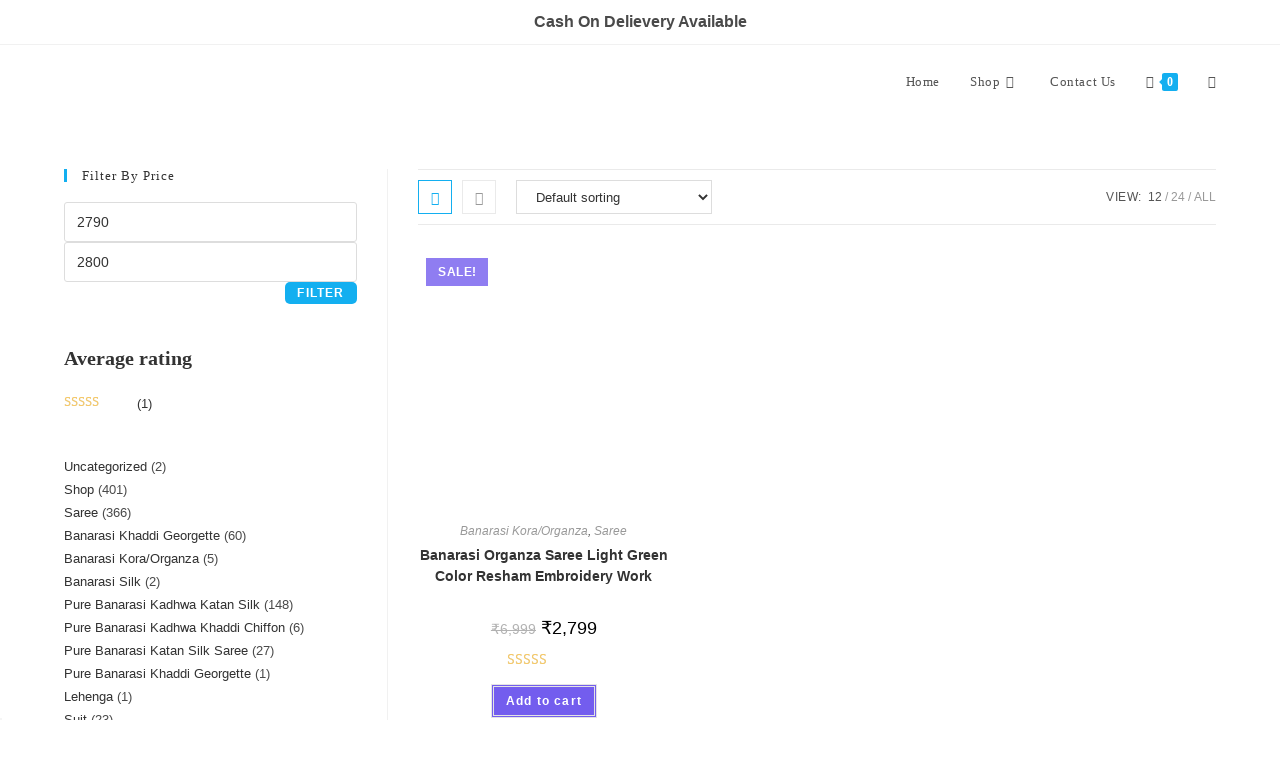

--- FILE ---
content_type: text/html; charset=UTF-8
request_url: https://banarasweaves.in/product-tag/banarasi-organza-resham-saree/
body_size: 22922
content:
<!DOCTYPE html>
<html class="html" lang="en-US">
<head>
	<meta charset="UTF-8">
	<link rel="profile" href="https://gmpg.org/xfn/11">

	<title>banarasi organza resham saree &#8211; Banaras Weaves</title>
<meta name='robots' content='max-image-preview:large' />
	<style>img:is([sizes="auto" i], [sizes^="auto," i]) { contain-intrinsic-size: 3000px 1500px }</style>
	
<!-- Google Tag Manager by PYS -->
    <script data-cfasync="false" data-pagespeed-no-defer>
	    window.dataLayerPYS = window.dataLayerPYS || [];
	</script>
<!-- End Google Tag Manager by PYS -->
<!-- Google Tag Manager by PYS -->
<script data-cfasync="false" data-pagespeed-no-defer>
	var pys_datalayer_name = "dataLayer";
	window.dataLayer = window.dataLayer || [];</script> 
<!-- End Google Tag Manager by PYS --><meta name="viewport" content="width=device-width, initial-scale=1"><link rel='dns-prefetch' href='//www.googletagmanager.com' />
<link rel="alternate" type="application/rss+xml" title="Banaras Weaves &raquo; Feed" href="https://banarasweaves.in/feed/" />
<link rel="alternate" type="application/rss+xml" title="Banaras Weaves &raquo; Comments Feed" href="https://banarasweaves.in/comments/feed/" />
<link rel="alternate" type="application/rss+xml" title="Banaras Weaves &raquo; banarasi organza resham saree Tag Feed" href="https://banarasweaves.in/product-tag/banarasi-organza-resham-saree/feed/" />
		<!-- This site uses the Google Analytics by MonsterInsights plugin v7.18.0 - Using Analytics tracking - https://www.monsterinsights.com/ -->
		<!-- Note: MonsterInsights is not currently configured on this site. The site owner needs to authenticate with Google Analytics in the MonsterInsights settings panel. -->
					<!-- No UA code set -->
				<!-- / Google Analytics by MonsterInsights -->
		<script>
window._wpemojiSettings = {"baseUrl":"https:\/\/s.w.org\/images\/core\/emoji\/15.0.3\/72x72\/","ext":".png","svgUrl":"https:\/\/s.w.org\/images\/core\/emoji\/15.0.3\/svg\/","svgExt":".svg","source":{"concatemoji":"https:\/\/banarasweaves.in\/wp-includes\/js\/wp-emoji-release.min.js?ver=6.7.4"}};
/*! This file is auto-generated */
!function(i,n){var o,s,e;function c(e){try{var t={supportTests:e,timestamp:(new Date).valueOf()};sessionStorage.setItem(o,JSON.stringify(t))}catch(e){}}function p(e,t,n){e.clearRect(0,0,e.canvas.width,e.canvas.height),e.fillText(t,0,0);var t=new Uint32Array(e.getImageData(0,0,e.canvas.width,e.canvas.height).data),r=(e.clearRect(0,0,e.canvas.width,e.canvas.height),e.fillText(n,0,0),new Uint32Array(e.getImageData(0,0,e.canvas.width,e.canvas.height).data));return t.every(function(e,t){return e===r[t]})}function u(e,t,n){switch(t){case"flag":return n(e,"\ud83c\udff3\ufe0f\u200d\u26a7\ufe0f","\ud83c\udff3\ufe0f\u200b\u26a7\ufe0f")?!1:!n(e,"\ud83c\uddfa\ud83c\uddf3","\ud83c\uddfa\u200b\ud83c\uddf3")&&!n(e,"\ud83c\udff4\udb40\udc67\udb40\udc62\udb40\udc65\udb40\udc6e\udb40\udc67\udb40\udc7f","\ud83c\udff4\u200b\udb40\udc67\u200b\udb40\udc62\u200b\udb40\udc65\u200b\udb40\udc6e\u200b\udb40\udc67\u200b\udb40\udc7f");case"emoji":return!n(e,"\ud83d\udc26\u200d\u2b1b","\ud83d\udc26\u200b\u2b1b")}return!1}function f(e,t,n){var r="undefined"!=typeof WorkerGlobalScope&&self instanceof WorkerGlobalScope?new OffscreenCanvas(300,150):i.createElement("canvas"),a=r.getContext("2d",{willReadFrequently:!0}),o=(a.textBaseline="top",a.font="600 32px Arial",{});return e.forEach(function(e){o[e]=t(a,e,n)}),o}function t(e){var t=i.createElement("script");t.src=e,t.defer=!0,i.head.appendChild(t)}"undefined"!=typeof Promise&&(o="wpEmojiSettingsSupports",s=["flag","emoji"],n.supports={everything:!0,everythingExceptFlag:!0},e=new Promise(function(e){i.addEventListener("DOMContentLoaded",e,{once:!0})}),new Promise(function(t){var n=function(){try{var e=JSON.parse(sessionStorage.getItem(o));if("object"==typeof e&&"number"==typeof e.timestamp&&(new Date).valueOf()<e.timestamp+604800&&"object"==typeof e.supportTests)return e.supportTests}catch(e){}return null}();if(!n){if("undefined"!=typeof Worker&&"undefined"!=typeof OffscreenCanvas&&"undefined"!=typeof URL&&URL.createObjectURL&&"undefined"!=typeof Blob)try{var e="postMessage("+f.toString()+"("+[JSON.stringify(s),u.toString(),p.toString()].join(",")+"));",r=new Blob([e],{type:"text/javascript"}),a=new Worker(URL.createObjectURL(r),{name:"wpTestEmojiSupports"});return void(a.onmessage=function(e){c(n=e.data),a.terminate(),t(n)})}catch(e){}c(n=f(s,u,p))}t(n)}).then(function(e){for(var t in e)n.supports[t]=e[t],n.supports.everything=n.supports.everything&&n.supports[t],"flag"!==t&&(n.supports.everythingExceptFlag=n.supports.everythingExceptFlag&&n.supports[t]);n.supports.everythingExceptFlag=n.supports.everythingExceptFlag&&!n.supports.flag,n.DOMReady=!1,n.readyCallback=function(){n.DOMReady=!0}}).then(function(){return e}).then(function(){var e;n.supports.everything||(n.readyCallback(),(e=n.source||{}).concatemoji?t(e.concatemoji):e.wpemoji&&e.twemoji&&(t(e.twemoji),t(e.wpemoji)))}))}((window,document),window._wpemojiSettings);
</script>
<link rel='stylesheet' id='wc-ppcp-blocks-styles-css' href='https://banarasweaves.in/wp-content/plugins/pymntpl-paypal-woocommerce/packages/blocks/build/styles.css?ver=1.1.15' media='all' />
<link rel='stylesheet' id='wc-ppcp-style-css' href='https://banarasweaves.in/wp-content/plugins/pymntpl-paypal-woocommerce/build/css/styles.css?ver=1.1.15' media='all' />
<style id='wp-emoji-styles-inline-css'>

	img.wp-smiley, img.emoji {
		display: inline !important;
		border: none !important;
		box-shadow: none !important;
		height: 1em !important;
		width: 1em !important;
		margin: 0 0.07em !important;
		vertical-align: -0.1em !important;
		background: none !important;
		padding: 0 !important;
	}
</style>
<link rel='stylesheet' id='wp-block-library-css' href='https://banarasweaves.in/wp-includes/css/dist/block-library/style.min.css?ver=6.7.4' media='all' />
<style id='wp-block-library-theme-inline-css'>
.wp-block-audio :where(figcaption){color:#555;font-size:13px;text-align:center}.is-dark-theme .wp-block-audio :where(figcaption){color:#ffffffa6}.wp-block-audio{margin:0 0 1em}.wp-block-code{border:1px solid #ccc;border-radius:4px;font-family:Menlo,Consolas,monaco,monospace;padding:.8em 1em}.wp-block-embed :where(figcaption){color:#555;font-size:13px;text-align:center}.is-dark-theme .wp-block-embed :where(figcaption){color:#ffffffa6}.wp-block-embed{margin:0 0 1em}.blocks-gallery-caption{color:#555;font-size:13px;text-align:center}.is-dark-theme .blocks-gallery-caption{color:#ffffffa6}:root :where(.wp-block-image figcaption){color:#555;font-size:13px;text-align:center}.is-dark-theme :root :where(.wp-block-image figcaption){color:#ffffffa6}.wp-block-image{margin:0 0 1em}.wp-block-pullquote{border-bottom:4px solid;border-top:4px solid;color:currentColor;margin-bottom:1.75em}.wp-block-pullquote cite,.wp-block-pullquote footer,.wp-block-pullquote__citation{color:currentColor;font-size:.8125em;font-style:normal;text-transform:uppercase}.wp-block-quote{border-left:.25em solid;margin:0 0 1.75em;padding-left:1em}.wp-block-quote cite,.wp-block-quote footer{color:currentColor;font-size:.8125em;font-style:normal;position:relative}.wp-block-quote:where(.has-text-align-right){border-left:none;border-right:.25em solid;padding-left:0;padding-right:1em}.wp-block-quote:where(.has-text-align-center){border:none;padding-left:0}.wp-block-quote.is-large,.wp-block-quote.is-style-large,.wp-block-quote:where(.is-style-plain){border:none}.wp-block-search .wp-block-search__label{font-weight:700}.wp-block-search__button{border:1px solid #ccc;padding:.375em .625em}:where(.wp-block-group.has-background){padding:1.25em 2.375em}.wp-block-separator.has-css-opacity{opacity:.4}.wp-block-separator{border:none;border-bottom:2px solid;margin-left:auto;margin-right:auto}.wp-block-separator.has-alpha-channel-opacity{opacity:1}.wp-block-separator:not(.is-style-wide):not(.is-style-dots){width:100px}.wp-block-separator.has-background:not(.is-style-dots){border-bottom:none;height:1px}.wp-block-separator.has-background:not(.is-style-wide):not(.is-style-dots){height:2px}.wp-block-table{margin:0 0 1em}.wp-block-table td,.wp-block-table th{word-break:normal}.wp-block-table :where(figcaption){color:#555;font-size:13px;text-align:center}.is-dark-theme .wp-block-table :where(figcaption){color:#ffffffa6}.wp-block-video :where(figcaption){color:#555;font-size:13px;text-align:center}.is-dark-theme .wp-block-video :where(figcaption){color:#ffffffa6}.wp-block-video{margin:0 0 1em}:root :where(.wp-block-template-part.has-background){margin-bottom:0;margin-top:0;padding:1.25em 2.375em}
</style>
<style id='classic-theme-styles-inline-css'>
/*! This file is auto-generated */
.wp-block-button__link{color:#fff;background-color:#32373c;border-radius:9999px;box-shadow:none;text-decoration:none;padding:calc(.667em + 2px) calc(1.333em + 2px);font-size:1.125em}.wp-block-file__button{background:#32373c;color:#fff;text-decoration:none}
</style>
<style id='global-styles-inline-css'>
:root{--wp--preset--aspect-ratio--square: 1;--wp--preset--aspect-ratio--4-3: 4/3;--wp--preset--aspect-ratio--3-4: 3/4;--wp--preset--aspect-ratio--3-2: 3/2;--wp--preset--aspect-ratio--2-3: 2/3;--wp--preset--aspect-ratio--16-9: 16/9;--wp--preset--aspect-ratio--9-16: 9/16;--wp--preset--color--black: #000000;--wp--preset--color--cyan-bluish-gray: #abb8c3;--wp--preset--color--white: #ffffff;--wp--preset--color--pale-pink: #f78da7;--wp--preset--color--vivid-red: #cf2e2e;--wp--preset--color--luminous-vivid-orange: #ff6900;--wp--preset--color--luminous-vivid-amber: #fcb900;--wp--preset--color--light-green-cyan: #7bdcb5;--wp--preset--color--vivid-green-cyan: #00d084;--wp--preset--color--pale-cyan-blue: #8ed1fc;--wp--preset--color--vivid-cyan-blue: #0693e3;--wp--preset--color--vivid-purple: #9b51e0;--wp--preset--gradient--vivid-cyan-blue-to-vivid-purple: linear-gradient(135deg,rgba(6,147,227,1) 0%,rgb(155,81,224) 100%);--wp--preset--gradient--light-green-cyan-to-vivid-green-cyan: linear-gradient(135deg,rgb(122,220,180) 0%,rgb(0,208,130) 100%);--wp--preset--gradient--luminous-vivid-amber-to-luminous-vivid-orange: linear-gradient(135deg,rgba(252,185,0,1) 0%,rgba(255,105,0,1) 100%);--wp--preset--gradient--luminous-vivid-orange-to-vivid-red: linear-gradient(135deg,rgba(255,105,0,1) 0%,rgb(207,46,46) 100%);--wp--preset--gradient--very-light-gray-to-cyan-bluish-gray: linear-gradient(135deg,rgb(238,238,238) 0%,rgb(169,184,195) 100%);--wp--preset--gradient--cool-to-warm-spectrum: linear-gradient(135deg,rgb(74,234,220) 0%,rgb(151,120,209) 20%,rgb(207,42,186) 40%,rgb(238,44,130) 60%,rgb(251,105,98) 80%,rgb(254,248,76) 100%);--wp--preset--gradient--blush-light-purple: linear-gradient(135deg,rgb(255,206,236) 0%,rgb(152,150,240) 100%);--wp--preset--gradient--blush-bordeaux: linear-gradient(135deg,rgb(254,205,165) 0%,rgb(254,45,45) 50%,rgb(107,0,62) 100%);--wp--preset--gradient--luminous-dusk: linear-gradient(135deg,rgb(255,203,112) 0%,rgb(199,81,192) 50%,rgb(65,88,208) 100%);--wp--preset--gradient--pale-ocean: linear-gradient(135deg,rgb(255,245,203) 0%,rgb(182,227,212) 50%,rgb(51,167,181) 100%);--wp--preset--gradient--electric-grass: linear-gradient(135deg,rgb(202,248,128) 0%,rgb(113,206,126) 100%);--wp--preset--gradient--midnight: linear-gradient(135deg,rgb(2,3,129) 0%,rgb(40,116,252) 100%);--wp--preset--font-size--small: 13px;--wp--preset--font-size--medium: 20px;--wp--preset--font-size--large: 36px;--wp--preset--font-size--x-large: 42px;--wp--preset--spacing--20: 0.44rem;--wp--preset--spacing--30: 0.67rem;--wp--preset--spacing--40: 1rem;--wp--preset--spacing--50: 1.5rem;--wp--preset--spacing--60: 2.25rem;--wp--preset--spacing--70: 3.38rem;--wp--preset--spacing--80: 5.06rem;--wp--preset--shadow--natural: 6px 6px 9px rgba(0, 0, 0, 0.2);--wp--preset--shadow--deep: 12px 12px 50px rgba(0, 0, 0, 0.4);--wp--preset--shadow--sharp: 6px 6px 0px rgba(0, 0, 0, 0.2);--wp--preset--shadow--outlined: 6px 6px 0px -3px rgba(255, 255, 255, 1), 6px 6px rgba(0, 0, 0, 1);--wp--preset--shadow--crisp: 6px 6px 0px rgba(0, 0, 0, 1);}:where(.is-layout-flex){gap: 0.5em;}:where(.is-layout-grid){gap: 0.5em;}body .is-layout-flex{display: flex;}.is-layout-flex{flex-wrap: wrap;align-items: center;}.is-layout-flex > :is(*, div){margin: 0;}body .is-layout-grid{display: grid;}.is-layout-grid > :is(*, div){margin: 0;}:where(.wp-block-columns.is-layout-flex){gap: 2em;}:where(.wp-block-columns.is-layout-grid){gap: 2em;}:where(.wp-block-post-template.is-layout-flex){gap: 1.25em;}:where(.wp-block-post-template.is-layout-grid){gap: 1.25em;}.has-black-color{color: var(--wp--preset--color--black) !important;}.has-cyan-bluish-gray-color{color: var(--wp--preset--color--cyan-bluish-gray) !important;}.has-white-color{color: var(--wp--preset--color--white) !important;}.has-pale-pink-color{color: var(--wp--preset--color--pale-pink) !important;}.has-vivid-red-color{color: var(--wp--preset--color--vivid-red) !important;}.has-luminous-vivid-orange-color{color: var(--wp--preset--color--luminous-vivid-orange) !important;}.has-luminous-vivid-amber-color{color: var(--wp--preset--color--luminous-vivid-amber) !important;}.has-light-green-cyan-color{color: var(--wp--preset--color--light-green-cyan) !important;}.has-vivid-green-cyan-color{color: var(--wp--preset--color--vivid-green-cyan) !important;}.has-pale-cyan-blue-color{color: var(--wp--preset--color--pale-cyan-blue) !important;}.has-vivid-cyan-blue-color{color: var(--wp--preset--color--vivid-cyan-blue) !important;}.has-vivid-purple-color{color: var(--wp--preset--color--vivid-purple) !important;}.has-black-background-color{background-color: var(--wp--preset--color--black) !important;}.has-cyan-bluish-gray-background-color{background-color: var(--wp--preset--color--cyan-bluish-gray) !important;}.has-white-background-color{background-color: var(--wp--preset--color--white) !important;}.has-pale-pink-background-color{background-color: var(--wp--preset--color--pale-pink) !important;}.has-vivid-red-background-color{background-color: var(--wp--preset--color--vivid-red) !important;}.has-luminous-vivid-orange-background-color{background-color: var(--wp--preset--color--luminous-vivid-orange) !important;}.has-luminous-vivid-amber-background-color{background-color: var(--wp--preset--color--luminous-vivid-amber) !important;}.has-light-green-cyan-background-color{background-color: var(--wp--preset--color--light-green-cyan) !important;}.has-vivid-green-cyan-background-color{background-color: var(--wp--preset--color--vivid-green-cyan) !important;}.has-pale-cyan-blue-background-color{background-color: var(--wp--preset--color--pale-cyan-blue) !important;}.has-vivid-cyan-blue-background-color{background-color: var(--wp--preset--color--vivid-cyan-blue) !important;}.has-vivid-purple-background-color{background-color: var(--wp--preset--color--vivid-purple) !important;}.has-black-border-color{border-color: var(--wp--preset--color--black) !important;}.has-cyan-bluish-gray-border-color{border-color: var(--wp--preset--color--cyan-bluish-gray) !important;}.has-white-border-color{border-color: var(--wp--preset--color--white) !important;}.has-pale-pink-border-color{border-color: var(--wp--preset--color--pale-pink) !important;}.has-vivid-red-border-color{border-color: var(--wp--preset--color--vivid-red) !important;}.has-luminous-vivid-orange-border-color{border-color: var(--wp--preset--color--luminous-vivid-orange) !important;}.has-luminous-vivid-amber-border-color{border-color: var(--wp--preset--color--luminous-vivid-amber) !important;}.has-light-green-cyan-border-color{border-color: var(--wp--preset--color--light-green-cyan) !important;}.has-vivid-green-cyan-border-color{border-color: var(--wp--preset--color--vivid-green-cyan) !important;}.has-pale-cyan-blue-border-color{border-color: var(--wp--preset--color--pale-cyan-blue) !important;}.has-vivid-cyan-blue-border-color{border-color: var(--wp--preset--color--vivid-cyan-blue) !important;}.has-vivid-purple-border-color{border-color: var(--wp--preset--color--vivid-purple) !important;}.has-vivid-cyan-blue-to-vivid-purple-gradient-background{background: var(--wp--preset--gradient--vivid-cyan-blue-to-vivid-purple) !important;}.has-light-green-cyan-to-vivid-green-cyan-gradient-background{background: var(--wp--preset--gradient--light-green-cyan-to-vivid-green-cyan) !important;}.has-luminous-vivid-amber-to-luminous-vivid-orange-gradient-background{background: var(--wp--preset--gradient--luminous-vivid-amber-to-luminous-vivid-orange) !important;}.has-luminous-vivid-orange-to-vivid-red-gradient-background{background: var(--wp--preset--gradient--luminous-vivid-orange-to-vivid-red) !important;}.has-very-light-gray-to-cyan-bluish-gray-gradient-background{background: var(--wp--preset--gradient--very-light-gray-to-cyan-bluish-gray) !important;}.has-cool-to-warm-spectrum-gradient-background{background: var(--wp--preset--gradient--cool-to-warm-spectrum) !important;}.has-blush-light-purple-gradient-background{background: var(--wp--preset--gradient--blush-light-purple) !important;}.has-blush-bordeaux-gradient-background{background: var(--wp--preset--gradient--blush-bordeaux) !important;}.has-luminous-dusk-gradient-background{background: var(--wp--preset--gradient--luminous-dusk) !important;}.has-pale-ocean-gradient-background{background: var(--wp--preset--gradient--pale-ocean) !important;}.has-electric-grass-gradient-background{background: var(--wp--preset--gradient--electric-grass) !important;}.has-midnight-gradient-background{background: var(--wp--preset--gradient--midnight) !important;}.has-small-font-size{font-size: var(--wp--preset--font-size--small) !important;}.has-medium-font-size{font-size: var(--wp--preset--font-size--medium) !important;}.has-large-font-size{font-size: var(--wp--preset--font-size--large) !important;}.has-x-large-font-size{font-size: var(--wp--preset--font-size--x-large) !important;}
:where(.wp-block-post-template.is-layout-flex){gap: 1.25em;}:where(.wp-block-post-template.is-layout-grid){gap: 1.25em;}
:where(.wp-block-columns.is-layout-flex){gap: 2em;}:where(.wp-block-columns.is-layout-grid){gap: 2em;}
:root :where(.wp-block-pullquote){font-size: 1.5em;line-height: 1.6;}
</style>
<style id='woocommerce-inline-inline-css'>
.woocommerce form .form-row .required { visibility: visible; }
</style>
<link rel='stylesheet' id='oceanwp-woo-mini-cart-css' href='https://banarasweaves.in/wp-content/themes/oceanwp/assets/css/woo/woo-mini-cart.min.css?ver=6.7.4' media='all' />
<link rel='stylesheet' id='font-awesome-css' href='https://banarasweaves.in/wp-content/themes/oceanwp/assets/fonts/fontawesome/css/all.min.css?ver=5.15.1' media='all' />
<link rel='stylesheet' id='simple-line-icons-css' href='https://banarasweaves.in/wp-content/themes/oceanwp/assets/css/third/simple-line-icons.min.css?ver=2.4.0' media='all' />
<link rel='stylesheet' id='oceanwp-style-css' href='https://banarasweaves.in/wp-content/themes/oceanwp/assets/css/style.min.css?ver=3.5.1' media='all' />
<link rel='stylesheet' id='oceanwp-google-font-montserrat-css' href='https://banarasweaves.in/wp-content/uploads/oceanwp-webfonts-css/7b1d26ddb75797f9245819cf59fa8557.css?ver=6.7.4' media='all' />
<link rel='stylesheet' id='oceanwp-woocommerce-css' href='https://banarasweaves.in/wp-content/themes/oceanwp/assets/css/woo/woocommerce.min.css?ver=6.7.4' media='all' />
<link rel='stylesheet' id='oceanwp-woo-star-font-css' href='https://banarasweaves.in/wp-content/themes/oceanwp/assets/css/woo/woo-star-font.min.css?ver=6.7.4' media='all' />
<link rel='stylesheet' id='oceanwp-woo-quick-view-css' href='https://banarasweaves.in/wp-content/themes/oceanwp/assets/css/woo/woo-quick-view.min.css?ver=6.7.4' media='all' />
<link rel='stylesheet' id='oe-widgets-style-css' href='https://banarasweaves.in/wp-content/plugins/ocean-extra/assets/css/widgets.css?ver=6.7.4' media='all' />
<script type="text/template" id="tmpl-variation-template">
	<div class="woocommerce-variation-description">{{{ data.variation.variation_description }}}</div>
	<div class="woocommerce-variation-price">{{{ data.variation.price_html }}}</div>
	<div class="woocommerce-variation-availability">{{{ data.variation.availability_html }}}</div>
</script>
<script type="text/template" id="tmpl-unavailable-variation-template">
	<p>Sorry, this product is unavailable. Please choose a different combination.</p>
</script>
<script src="https://banarasweaves.in/wp-content/plugins/shortcode-for-current-date/dist/script.js?ver=6.7.4" id="shortcode-for-current-date-script-js"></script>
<script src="https://banarasweaves.in/wp-includes/js/jquery/jquery.min.js?ver=3.7.1" id="jquery-core-js"></script>
<script src="https://banarasweaves.in/wp-includes/js/jquery/jquery-migrate.min.js?ver=3.4.1" id="jquery-migrate-js"></script>
<script id="cartbounty-js-extra">
var cartbounty_co = {"save_custom_email":"1","custom_email_selectors":".cartbounty-custom-email-field, .login #username, .wpforms-container input[type=\"email\"], .sgpb-form input[type=\"email\"], .pum-container input[type=\"email\"], .nf-form-cont input[type=\"email\"], .wpcf7 input[type=\"email\"], .fluentform input[type=\"email\"], .sib_signup_form input[type=\"email\"], .mailpoet_form input[type=\"email\"], .tnp input[type=\"email\"], .om-element input[type=\"email\"], .om-holder input[type=\"email\"], .poptin-popup input[type=\"email\"], .gform_wrapper input[type=\"email\"], .paoc-popup input[type=\"email\"], .ays-pb-form input[type=\"email\"], .hustle-form input[type=\"email\"], .et_pb_section input[type=\"email\"], .brave_form_form input[type=\"email\"], .ppsPopupShell input[type=\"email\"], .xoo-el-container input[name=\"xoo-el-username\"]","selector_timeout":"2000","ajaxurl":"https:\/\/banarasweaves.in\/wp-admin\/admin-ajax.php"};
</script>
<script src="https://banarasweaves.in/wp-content/plugins/woo-save-abandoned-carts/public/js/cartbounty-public.js?ver=7.3" id="cartbounty-js"></script>
<script src="https://banarasweaves.in/wp-content/plugins/woocommerce/assets/js/jquery-blockui/jquery.blockUI.min.js?ver=2.7.0-wc.8.9.4" id="jquery-blockui-js" defer data-wp-strategy="defer"></script>
<script id="wc-add-to-cart-js-extra">
var wc_add_to_cart_params = {"ajax_url":"\/wp-admin\/admin-ajax.php","wc_ajax_url":"\/?wc-ajax=%%endpoint%%","i18n_view_cart":"View cart","cart_url":"https:\/\/banarasweaves.in\/cart\/","is_cart":"","cart_redirect_after_add":"no"};
</script>
<script src="https://banarasweaves.in/wp-content/plugins/woocommerce/assets/js/frontend/add-to-cart.min.js?ver=8.9.4" id="wc-add-to-cart-js" defer data-wp-strategy="defer"></script>
<script src="https://banarasweaves.in/wp-content/plugins/woocommerce/assets/js/js-cookie/js.cookie.min.js?ver=2.1.4-wc.8.9.4" id="js-cookie-js" defer data-wp-strategy="defer"></script>
<script id="woocommerce-js-extra">
var woocommerce_params = {"ajax_url":"\/wp-admin\/admin-ajax.php","wc_ajax_url":"\/?wc-ajax=%%endpoint%%"};
</script>
<script src="https://banarasweaves.in/wp-content/plugins/woocommerce/assets/js/frontend/woocommerce.min.js?ver=8.9.4" id="woocommerce-js" defer data-wp-strategy="defer"></script>
<script src="https://banarasweaves.in/wp-includes/js/dist/hooks.min.js?ver=4d63a3d491d11ffd8ac6" id="wp-hooks-js"></script>
<script id="wpm-js-extra">
var wpm = {"ajax_url":"https:\/\/banarasweaves.in\/wp-admin\/admin-ajax.php","root":"https:\/\/banarasweaves.in\/wp-json\/","nonce_wp_rest":"2de8d7d648","nonce_ajax":"105ecc0332"};
</script>
<script src="https://banarasweaves.in/wp-content/plugins/woocommerce-google-adwords-conversion-tracking-tag/js/public/wpm-public.p1.min.js?ver=1.45.0" id="wpm-js"></script>
<script src="https://banarasweaves.in/wp-content/plugins/pixel-manager-for-woocommerce/admin/pixels/js/pixel-manager.js?ver=1.5.4" id="pmw-pixel-manager.js-js"></script>

<!-- Google Analytics snippet added by Site Kit -->
<script src="https://www.googletagmanager.com/gtag/js?id=UA-206136055-2&l=dataLayerPYS" id="google_gtagjs-js" async></script>
<script id="google_gtagjs-js-after">
window.dataLayer = window.dataLayer || [];function gtag(){dataLayerPYS.push(arguments);}
gtag('set', 'linker', {"domains":["banarasweaves.in"]} );
gtag("js", new Date());
gtag("set", "developer_id.dZTNiMT", true);
gtag("config", "UA-206136055-2", {"anonymize_ip":true});
gtag("config", "AW-337674599");
gtag("config", "G-E3J2M0YY3N");
</script>

<!-- End Google Analytics snippet added by Site Kit -->
<script src="https://banarasweaves.in/wp-includes/js/underscore.min.js?ver=1.13.7" id="underscore-js"></script>
<script id="wp-util-js-extra">
var _wpUtilSettings = {"ajax":{"url":"\/wp-admin\/admin-ajax.php"}};
</script>
<script src="https://banarasweaves.in/wp-includes/js/wp-util.min.js?ver=6.7.4" id="wp-util-js"></script>
<script id="wc-add-to-cart-variation-js-extra">
var wc_add_to_cart_variation_params = {"wc_ajax_url":"\/?wc-ajax=%%endpoint%%","i18n_no_matching_variations_text":"Sorry, no products matched your selection. Please choose a different combination.","i18n_make_a_selection_text":"Please select some product options before adding this product to your cart.","i18n_unavailable_text":"Sorry, this product is unavailable. Please choose a different combination."};
</script>
<script src="https://banarasweaves.in/wp-content/plugins/woocommerce/assets/js/frontend/add-to-cart-variation.min.js?ver=8.9.4" id="wc-add-to-cart-variation-js" defer data-wp-strategy="defer"></script>
<script src="https://banarasweaves.in/wp-content/plugins/woocommerce/assets/js/flexslider/jquery.flexslider.min.js?ver=2.7.2-wc.8.9.4" id="flexslider-js" defer data-wp-strategy="defer"></script>
<script id="wc-cart-fragments-js-extra">
var wc_cart_fragments_params = {"ajax_url":"\/wp-admin\/admin-ajax.php","wc_ajax_url":"\/?wc-ajax=%%endpoint%%","cart_hash_key":"wc_cart_hash_e3a0357df9175d15f4dbd58bdddbf21b","fragment_name":"wc_fragments_e3a0357df9175d15f4dbd58bdddbf21b","request_timeout":"5000"};
</script>
<script src="https://banarasweaves.in/wp-content/plugins/woocommerce/assets/js/frontend/cart-fragments.min.js?ver=8.9.4" id="wc-cart-fragments-js" defer data-wp-strategy="defer"></script>
<link rel="https://api.w.org/" href="https://banarasweaves.in/wp-json/" /><link rel="alternate" title="JSON" type="application/json" href="https://banarasweaves.in/wp-json/wp/v2/product_tag/388" /><link rel="EditURI" type="application/rsd+xml" title="RSD" href="https://banarasweaves.in/xmlrpc.php?rsd" />
<meta name="generator" content="WordPress 6.7.4" />
<meta name="generator" content="WooCommerce 8.9.4" />
<script type="text/javascript">
 /* <![CDATA[ */
var buyone_ajax = {"ajaxurl":"https:\/\/banarasweaves.in\/wp-admin\/admin-ajax.php","variation":0,"work_mode":1}; 
 /* ]]> */
</script>
<meta name="generator" content="Site Kit by Google 1.90.1" />		<script type="text/javascript">
				(function(c,l,a,r,i,t,y){
					c[a]=c[a]||function(){(c[a].q=c[a].q||[]).push(arguments)};t=l.createElement(r);t.async=1;
					t.src="https://www.clarity.ms/tag/"+i+"?ref=wordpress";y=l.getElementsByTagName(r)[0];y.parentNode.insertBefore(t,y);
				})(window, document, "clarity", "script", "lahrpm68sy");
		</script>
		
<!-- This website runs the Product Feed PRO for WooCommerce by AdTribes.io plugin -->
<!-- Starting: WooCommerce Conversion Tracking (https://wordpress.org/plugins/woocommerce-conversion-tracking/) -->
        <script async src="https://www.googletagmanager.com/gtag/js?id=AW-337674599&l=dataLayerPYS"></script>
        <script>
            window.dataLayer = window.dataLayer || [];
            function gtag(){dataLayerPYS.push(arguments)};
            gtag('js', new Date());

            gtag('config', 'AW-337674599');
        </script>
        <!-- End: WooCommerce Conversion Tracking Codes -->
		<script>
			document.documentElement.className = document.documentElement.className.replace('no-js', 'js');
		</script>
				<style>
			.no-js img.lazyload {
				display: none;
			}

			figure.wp-block-image img.lazyloading {
				min-width: 150px;
			}

						.lazyload, .lazyloading {
				opacity: 0;
			}

			.lazyloaded {
				opacity: 1;
				transition: opacity 400ms;
				transition-delay: 0ms;
			}

					</style>
			<noscript><style>.woocommerce-product-gallery{ opacity: 1 !important; }</style></noscript>
	<meta name="generator" content="Elementor 3.29.2; features: additional_custom_breakpoints, e_local_google_fonts; settings: css_print_method-external, google_font-enabled, font_display-auto">

<!-- START Pixel Manager for WooCommerce -->
		<script>
			(window.wpmDataLayer = window.wpmDataLayer || {}).products = window.wpmDataLayer.products || {};
			window.wpmDataLayer.products                               = Object.assign(window.wpmDataLayer.products, {"385":{"id":"385","sku":"KADHWA001","price":14999,"brand":"","quantity":1,"dyn_r_ids":{"post_id":"385","sku":"KADHWA001","gpf":"woocommerce_gpf_385","gla":"gla_385"},"is_variable":false,"type":"simple","name":"Pure Banarasi Kadhwa Katan Silk Saree Handloom Green","category":["Pure Banarasi Kadhwa Katan Silk","Saree"],"is_variation":false}});
		</script>
		
		<script>

			window.wpmDataLayer = window.wpmDataLayer || {};
			window.wpmDataLayer = Object.assign(window.wpmDataLayer, {"cart":{},"cart_item_keys":{},"version":{"number":"1.45.0","pro":false,"eligible_for_updates":false,"distro":"fms","beta":false,"show":true},"pixels":{"google":{"linker":{"settings":null},"user_id":false,"ads":{"conversion_ids":{"AW-337674599":"k65VCI_w8fgYEOeCgqEB"},"dynamic_remarketing":{"status":true,"id_type":"post_id","send_events_with_parent_ids":true},"google_business_vertical":"retail","phone_conversion_number":"","phone_conversion_label":""},"tcf_support":false,"consent_mode":{"is_active":true,"wait_for_update":500,"ads_data_redaction":false,"url_passthrough":true}},"facebook":{"pixel_id":"9800849906608033","dynamic_remarketing":{"id_type":"post_id"},"capi":false,"advanced_matching":false,"exclusion_patterns":[],"fbevents_js_url":"https://connect.facebook.net/en_US/fbevents.js"}},"shop":{"list_name":"Product Tag | banarasi organza resham saree","list_id":"product_tag.banarasi-organza-resham-saree","page_type":"product_tag","currency":"INR","selectors":{"addToCart":[],"beginCheckout":[]},"order_duplication_prevention":true,"view_item_list_trigger":{"test_mode":false,"background_color":"green","opacity":0.5,"repeat":true,"timeout":1000,"threshold":0.8},"variations_output":true,"session_active":false},"page":{"id":1814,"title":"Banarasi Organza Saree Light Green Color Resham Embroidery Work","type":"product","categories":[],"parent":{"id":0,"title":"Banarasi Organza Saree Light Green Color Resham Embroidery Work","type":"product","categories":[]}},"general":{"user_logged_in":false,"scroll_tracking_thresholds":[],"page_id":1814,"exclude_domains":[],"server_2_server":{"active":false,"ip_exclude_list":[]},"consent_management":{"explicit_consent":false},"lazy_load_pmw":false}});

		</script>

		
<!-- END Pixel Manager for WooCommerce -->
			<style>
				.e-con.e-parent:nth-of-type(n+4):not(.e-lazyloaded):not(.e-no-lazyload),
				.e-con.e-parent:nth-of-type(n+4):not(.e-lazyloaded):not(.e-no-lazyload) * {
					background-image: none !important;
				}
				@media screen and (max-height: 1024px) {
					.e-con.e-parent:nth-of-type(n+3):not(.e-lazyloaded):not(.e-no-lazyload),
					.e-con.e-parent:nth-of-type(n+3):not(.e-lazyloaded):not(.e-no-lazyload) * {
						background-image: none !important;
					}
				}
				@media screen and (max-height: 640px) {
					.e-con.e-parent:nth-of-type(n+2):not(.e-lazyloaded):not(.e-no-lazyload),
					.e-con.e-parent:nth-of-type(n+2):not(.e-lazyloaded):not(.e-no-lazyload) * {
						background-image: none !important;
					}
				}
			</style>
			<script>
  dataLayer = [];
</script>
<!-- Google Tag Manager -->
<script>(function(w,d,s,l,i){w[l]=w[l]||[];w[l].push({'gtm.start':
new Date().getTime(),event:'gtm.js'});var f=d.getElementsByTagName(s)[0],
j=d.createElement(s),dl=l!='dataLayer'?'&l='+l:'';j.async=true;j.src=
'https://www.googletagmanager.com/gtm.js?id='+i+dl;f.parentNode.insertBefore(j,f);
})(window,document,'script','dataLayer','GTM-MR9WQQL');</script>
<!-- End Google Tag Manager -->
<meta name="google-site-verification" content="NHZqzp2E_0OydCqe5-TCHKVycdnVWQRzO08g_F4Gv24" />

<!-- Meta Pixel Code -->
<script>
!function(f,b,e,v,n,t,s)
{if(f.fbq)return;n=f.fbq=function(){n.callMethod?
n.callMethod.apply(n,arguments):n.queue.push(arguments)};
if(!f._fbq)f._fbq=n;n.push=n;n.loaded=!0;n.version='2.0';
n.queue=[];t=b.createElement(e);t.async=!0;
t.src=v;s=b.getElementsByTagName(e)[0];
s.parentNode.insertBefore(t,s)}(window, document,'script',
'https://connect.facebook.net/en_US/fbevents.js');
fbq('init', '9800849906608033');
fbq('track', 'PageView');
</script>
<noscript><img height="1" width="1" style="display:none"
src="https://www.facebook.com/tr?id=9800849906608033&ev=PageView&noscript=1"
/></noscript>
<!-- End Meta Pixel Code --><link rel="icon" href="https://banarasweaves.in/wp-content/uploads/2021/08/cropped-bw-icon-32x32.png" sizes="32x32" />
<link rel="icon" href="https://banarasweaves.in/wp-content/uploads/2021/08/cropped-bw-icon-192x192.png" sizes="192x192" />
<link rel="apple-touch-icon" href="https://banarasweaves.in/wp-content/uploads/2021/08/cropped-bw-icon-180x180.png" />
<meta name="msapplication-TileImage" content="https://banarasweaves.in/wp-content/uploads/2021/08/cropped-bw-icon-270x270.png" />
		<style id="wp-custom-css">
			.cart{display:flex;flex-direction:column;gap:15px;flex-shrink:1 !important}.floating_add_to_cart_button{color:#fff !important}.cart button:nth-child(2){background-color:#735dee !important;/* width:200px;*//* align-self:center;*/}.quantity{align-self:center}.cart button:nth-child(2):hover{background-color:#8f7df1 !important}.clickBuyButton{background-color:#000;/* width:200px;*//* align-self:center;*/}.button:hover{cursor:pointer!important}.clickBuyButton:hover{background-color:grey}@media (max-width:48em){.cart{display:grid;grid-template-columns:0.5fr 1fr 1fr}}@media (max-width:44em){#site-logo-inner img{width:200px !important}.cart{display:flex}}@media (max-width:22em){#site-logo-inner img{width:160px !important}.topbar-content p{font-size:14px !important}}/* #footer-bottom{display:flex-end}*/.inline-list{list-style:none;margin:0;display:flex;justify-content:center;gap:0.6rem}.copyright{text-align:center;font-size:1.3rem;padding-bottom:3rem}hr{width:70%;text-align:center;margin:1rem auto}figcaption{margin:1rem;text-align:center}.col-2 p{font-size:1.6rem}/* a:hover{color:#8f7df1 !important}*/.btn-wrap .add_to_cart_button{background-color:#735dee !important;color:#fff !important}.outofstock-badge ~ .woo-entry-image{filter:grayscale()}@media (max-width:48em){.col-2{text-align:center}}@media (max-width:48em){.onsale{transform:translate(-5rem,-3rem)}div[id^="product"] .onsale{transform:translate(-5rem,-1rem)}}@media (max-width:44em){.onsale{transform:translate(-2.3rem,-6rem)}div[id^="product"] .onsale{transform:translate(-2rem,-1.5rem)}.elementor-widget-container h1{line-height:1.5}.elementor-heading-title{font-size:2rem;line-height:inherit}}}*/		</style>
		    <script type="text/javascript" data-pagespeed-no-defer data-cfasync="false">
      var pmw_f_ajax_url = 'https://banarasweaves.in/wp-admin/admin-ajax.php';
      window.PixelManagerOptions = window.PixelManagerOptions || [];
      window.PixelManagerOptions = {"user_ip":"3.16.112.17"};
      window.PixelManagerEventOptions = {"time":1768651562};
    </script>
      <!-- Google Tag Manager -->
<script>let ptm_gtm_container_id = 'GTM-MCCBWXSG'; (function(w,d,s,l,i){w[l]=w[l]||[];w[l].push({'gtm.start':
new Date().getTime(),event:'gtm.js'});var f=d.getElementsByTagName(s)[0],
j=d.createElement(s),dl=l!='dataLayer'?'&l='+l:'';j.async=true;j.src=
'https://www.googletagmanager.com/gtm.js?id='+i+dl;f.parentNode.insertBefore(j,f);
})(window,document,'script','dataLayer',ptm_gtm_container_id);
  document.addEventListener('DOMContentLoaded', function () {
    // Create a new noscript element
    var noscriptElement = document.createElement('noscript');
    // Create a new iframe element for the GTM noscript tag
    var iframeElement = document.createElement('iframe');
    iframeElement.src = 'https://www.googletagmanager.com/ns.html?id='+ptm_gtm_container_id;
    iframeElement.height = '0';
    iframeElement.width = '0';
    iframeElement.style.display = 'none';
    // Append the iframe to the noscript element
    noscriptElement.appendChild(iframeElement);
    // Append the noscript element to the body
    document.body.insertBefore(noscriptElement, document.body.firstChild);
  });
</script>
<!-- End Google Tag Manager -->
      <!-- OceanWP CSS -->
<style type="text/css">
/* General CSS */.theme-button,input[type="submit"],button[type="submit"],button,body div.wpforms-container-full .wpforms-form input[type=submit],body div.wpforms-container-full .wpforms-form button[type=submit],body div.wpforms-container-full .wpforms-form .wpforms-page-button{padding:14px 20px 10px 20px}.theme-button,input[type="submit"],button[type="submit"],button,.button,body div.wpforms-container-full .wpforms-form input[type=submit],body div.wpforms-container-full .wpforms-form button[type=submit],body div.wpforms-container-full .wpforms-form .wpforms-page-button{border-radius:5px}/* Header CSS */#site-header.has-header-media .overlay-header-media{background-color:rgba(0,0,0,0.5)}#site-logo #site-logo-inner a img,#site-header.center-header #site-navigation-wrap .middle-site-logo a img{max-width:250px}/* Footer Widgets CSS */#footer-widgets{padding:25px}/* WooCommerce CSS */#owp-checkout-timeline .timeline-step{color:#cccccc}#owp-checkout-timeline .timeline-step{border-color:#cccccc}.woocommerce span.onsale{background-color:#8f7df1}.woocommerce ul.products li.product li.category a:hover{color:#8f7df1}.woocommerce ul.products li.product .price,.woocommerce ul.products li.product .price .amount{color:#000000}.woocommerce-checkout .woocommerce-info a{color:#8f7df1}/* Typography CSS */h1,h2,h3,h4,h5,h6,.theme-heading,.widget-title,.oceanwp-widget-recent-posts-title,.comment-reply-title,.entry-title,.sidebar-box .widget-title{font-family:Montserrat}#site-navigation-wrap .dropdown-menu >li >a,#site-header.full_screen-header .fs-dropdown-menu >li >a,#site-header.top-header #site-navigation-wrap .dropdown-menu >li >a,#site-header.center-header #site-navigation-wrap .dropdown-menu >li >a,#site-header.medium-header #site-navigation-wrap .dropdown-menu >li >a,.oceanwp-mobile-menu-icon a{font-family:Montserrat}.page-header .page-header-title,.page-header.background-image-page-header .page-header-title{font-family:Montserrat}
</style></head>

<body class="archive tax-product_tag term-banarasi-organza-resham-saree term-388 wp-custom-logo wp-embed-responsive theme-oceanwp woocommerce woocommerce-page woocommerce-no-js oceanwp-theme dropdown-mobile no-header-border default-breakpoint has-sidebar content-left-sidebar has-topbar page-header-disabled has-grid-list account-original-style elementor-default elementor-kit-11" itemscope="itemscope" itemtype="https://schema.org/WebPage">
<!-- Google Tag Manager (noscript) -->
<noscript><iframe src="https://www.googletagmanager.com/ns.html?id=GTM-MR9WQQL"
height="0" width="0" style="display:none;visibility:hidden"></iframe></noscript>
<!-- End Google Tag Manager (noscript) -->

	
	
	<div id="outer-wrap" class="site clr">

		<a class="skip-link screen-reader-text" href="#main">Skip to content</a>

		
		<div id="wrap" class="clr">

			

<div id="top-bar-wrap" class="clr">

	<div id="top-bar" class="clr">

		
		<div id="top-bar-inner" class="clr">

			
	<div id="top-bar-content" class="clr has-content top-bar-centered">

		
		
			
				<span class="topbar-content">

					<p style="font-weight: bold;font-size:16px;margin:auto">Cash On Delievery Available</p>
				</span>

				
	</div><!-- #top-bar-content -->


		</div><!-- #top-bar-inner -->

		
	</div><!-- #top-bar -->

</div><!-- #top-bar-wrap -->


			
<header id="site-header" class="minimal-header clr" data-height="74" itemscope="itemscope" itemtype="https://schema.org/WPHeader" role="banner">

	
					
			<div id="site-header-inner" class="clr container">

				
				

<div id="site-logo" class="clr" itemscope itemtype="https://schema.org/Brand" >

	
	<div id="site-logo-inner" class="clr">

		<a href="https://banarasweaves.in/" class="custom-logo-link" rel="home"><img width="2500" height="663" data-src="https://banarasweaves.in/wp-content/uploads/2021/08/BANARAS-WEAVES.png" class="custom-logo lazyload" alt="Banaras Weaves" decoding="async" data-srcset="https://banarasweaves.in/wp-content/uploads/2021/08/BANARAS-WEAVES.png 2500w, https://banarasweaves.in/wp-content/uploads/2021/08/BANARAS-WEAVES-300x80.png 300w, https://banarasweaves.in/wp-content/uploads/2021/08/BANARAS-WEAVES-1024x272.png 1024w, https://banarasweaves.in/wp-content/uploads/2021/08/BANARAS-WEAVES-768x204.png 768w, https://banarasweaves.in/wp-content/uploads/2021/08/BANARAS-WEAVES-1536x407.png 1536w, https://banarasweaves.in/wp-content/uploads/2021/08/BANARAS-WEAVES-2048x543.png 2048w, https://banarasweaves.in/wp-content/uploads/2021/08/BANARAS-WEAVES-600x159.png 600w, https://banarasweaves.in/wp-content/uploads/2021/08/BANARAS-WEAVES-200x53.png 200w" data-sizes="(max-width: 2500px) 100vw, 2500px" src="[data-uri]" style="--smush-placeholder-width: 2500px; --smush-placeholder-aspect-ratio: 2500/663;" /><noscript><img width="2500" height="663" src="https://banarasweaves.in/wp-content/uploads/2021/08/BANARAS-WEAVES.png" class="custom-logo" alt="Banaras Weaves" decoding="async" srcset="https://banarasweaves.in/wp-content/uploads/2021/08/BANARAS-WEAVES.png 2500w, https://banarasweaves.in/wp-content/uploads/2021/08/BANARAS-WEAVES-300x80.png 300w, https://banarasweaves.in/wp-content/uploads/2021/08/BANARAS-WEAVES-1024x272.png 1024w, https://banarasweaves.in/wp-content/uploads/2021/08/BANARAS-WEAVES-768x204.png 768w, https://banarasweaves.in/wp-content/uploads/2021/08/BANARAS-WEAVES-1536x407.png 1536w, https://banarasweaves.in/wp-content/uploads/2021/08/BANARAS-WEAVES-2048x543.png 2048w, https://banarasweaves.in/wp-content/uploads/2021/08/BANARAS-WEAVES-600x159.png 600w, https://banarasweaves.in/wp-content/uploads/2021/08/BANARAS-WEAVES-200x53.png 200w" sizes="(max-width: 2500px) 100vw, 2500px" /></noscript></a>
	</div><!-- #site-logo-inner -->

	
	
</div><!-- #site-logo -->

			<div id="site-navigation-wrap" class="clr">
			
			
			
			<nav id="site-navigation" class="navigation main-navigation clr" itemscope="itemscope" itemtype="https://schema.org/SiteNavigationElement" role="navigation" >

				<ul id="menu-main-menu" class="main-menu dropdown-menu sf-menu"><li id="menu-item-141" class="menu-item menu-item-type-post_type menu-item-object-page menu-item-home menu-item-141"><a href="https://banarasweaves.in/" class="menu-link"><span class="text-wrap">Home</span></a></li><li id="menu-item-55" class="menu-item menu-item-type-taxonomy menu-item-object-product_cat menu-item-has-children dropdown menu-item-55"><a href="https://banarasweaves.in/product-category/shop/" class="menu-link"><span class="text-wrap">Shop<i class="nav-arrow fa fa-angle-down" aria-hidden="true" role="img"></i></span></a>
<ul class="sub-menu">
	<li id="menu-item-58" class="menu-item menu-item-type-taxonomy menu-item-object-product_cat menu-item-has-children dropdown menu-item-58"><a href="https://banarasweaves.in/product-category/shop/saree/" class="menu-link"><span class="text-wrap">Saree<i class="nav-arrow fa fa-angle-right" aria-hidden="true" role="img"></i></span></a>
	<ul class="sub-menu">
		<li id="menu-item-3711" class="menu-item menu-item-type-taxonomy menu-item-object-product_cat menu-item-3711"><a href="https://banarasweaves.in/product-category/shop/saree/pure-banarasi-kadhwa-katan-silk/" class="menu-link"><span class="text-wrap">Pure Banarasi Kadhwa Katan Silk</span></a></li>		<li id="menu-item-3738" class="menu-item menu-item-type-taxonomy menu-item-object-product_cat menu-item-3738"><a href="https://banarasweaves.in/product-category/shop/saree/pure-banarasi-katan-silk-saree/" class="menu-link"><span class="text-wrap">Pure Banarasi Katan Silk Saree</span></a></li>		<li id="menu-item-3721" class="menu-item menu-item-type-taxonomy menu-item-object-product_cat menu-item-3721"><a href="https://banarasweaves.in/product-category/shop/saree/pure-banarasi-kadhwa-kora-organza/" class="menu-link"><span class="text-wrap">Pure Banarasi Kadhwa Kora/Organza</span></a></li>		<li id="menu-item-3712" class="menu-item menu-item-type-taxonomy menu-item-object-product_cat menu-item-3712"><a href="https://banarasweaves.in/product-category/shop/saree/banarasi-khaddi-georgette/" class="menu-link"><span class="text-wrap">Banarasi Khaddi Georgette</span></a></li>		<li id="menu-item-3720" class="menu-item menu-item-type-taxonomy menu-item-object-product_cat menu-item-3720"><a href="https://banarasweaves.in/product-category/shop/saree/banarasi-kora-organza/" class="menu-link"><span class="text-wrap">Banarasi Kora/Organza</span></a></li>		<li id="menu-item-3713" class="menu-item menu-item-type-taxonomy menu-item-object-product_cat menu-item-3713"><a href="https://banarasweaves.in/product-category/shop/saree/pure-banarasi-kadhwa-khaddi-chiffon/" class="menu-link"><span class="text-wrap">Pure Banarasi Kadhwa Khaddi Chiffon</span></a></li>		<li id="menu-item-3719" class="menu-item menu-item-type-taxonomy menu-item-object-product_cat menu-item-3719"><a href="https://banarasweaves.in/product-category/shop/saree/pure-banarasi-khaddi-georgette/" class="menu-link"><span class="text-wrap">Pure Banarasi Khaddi Georgette</span></a></li>		<li id="menu-item-3714" class="menu-item menu-item-type-taxonomy menu-item-object-product_cat menu-item-3714"><a href="https://banarasweaves.in/product-category/shop/saree/banarasi-silk/" class="menu-link"><span class="text-wrap">Banarasi Silk</span></a></li>	</ul>
</li>	<li id="menu-item-59" class="menu-item menu-item-type-taxonomy menu-item-object-product_cat menu-item-has-children dropdown menu-item-59"><a href="https://banarasweaves.in/product-category/shop/suit/" class="menu-link"><span class="text-wrap">Suit<i class="nav-arrow fa fa-angle-right" aria-hidden="true" role="img"></i></span></a>
	<ul class="sub-menu">
		<li id="menu-item-3715" class="menu-item menu-item-type-taxonomy menu-item-object-product_cat menu-item-3715"><a href="https://banarasweaves.in/product-category/shop/suit/banarasi-silk-suit/" class="menu-link"><span class="text-wrap">Banarasi Silk Suit</span></a></li>		<li id="menu-item-3718" class="menu-item menu-item-type-taxonomy menu-item-object-product_cat menu-item-3718"><a href="https://banarasweaves.in/product-category/shop/suit/banarasi-cotton-suit/" class="menu-link"><span class="text-wrap">Banarasi Cotton Suit</span></a></li>	</ul>
</li>	<li id="menu-item-56" class="menu-item menu-item-type-taxonomy menu-item-object-product_cat menu-item-56"><a href="https://banarasweaves.in/product-category/shop/duppatta/" class="menu-link"><span class="text-wrap">Duppatta</span></a></li></ul>
</li><li id="menu-item-196" class="menu-item menu-item-type-post_type menu-item-object-page menu-item-196"><a href="https://banarasweaves.in/contact-us/" class="menu-link"><span class="text-wrap">Contact Us</span></a></li>
			<li class="woo-menu-icon wcmenucart-toggle-drop_down toggle-cart-widget">
				
			<a href="https://banarasweaves.in/cart/" class="wcmenucart">
				<span class="wcmenucart-count"><i class=" icon-handbag" aria-hidden="true" role="img"></i><span class="wcmenucart-details count">0</span></span>
			</a>

												<div class="current-shop-items-dropdown owp-mini-cart clr">
						<div class="current-shop-items-inner clr">
							<div class="widget woocommerce widget_shopping_cart"><div class="widget_shopping_cart_content"></div></div>						</div>
					</div>
							</li>

			<li class="search-toggle-li" ><a href="https://banarasweaves.in/#" class="site-search-toggle search-dropdown-toggle"><span class="screen-reader-text">Toggle website search</span><i class=" icon-magnifier" aria-hidden="true" role="img"></i></a></li></ul>
<div id="searchform-dropdown" class="header-searchform-wrap clr" >
	
<form aria-label="Search this website" role="search" method="get" class="searchform" action="https://banarasweaves.in/">	
	<input aria-label="Insert search query" type="search" id="ocean-search-form-1" class="field" autocomplete="off" placeholder="Search" name="s">
		</form>
</div><!-- #searchform-dropdown -->

			</nav><!-- #site-navigation -->

			
			
					</div><!-- #site-navigation-wrap -->
			
		
	
				
	
	<div class="oceanwp-mobile-menu-icon clr mobile-right">

		
		
		
			<a href="https://banarasweaves.in/cart/" class="wcmenucart">
				<span class="wcmenucart-count"><i class=" icon-handbag" aria-hidden="true" role="img"></i><span class="wcmenucart-details count">0</span></span>
			</a>

			
		<a href="https://banarasweaves.in/#mobile-menu-toggle" class="mobile-menu"  aria-label="Mobile Menu">
							<i class="fa fa-bars" aria-hidden="true"></i>
								<span class="oceanwp-text">Menu</span>
				<span class="oceanwp-close-text">Close</span>
						</a>

		
		
		
	</div><!-- #oceanwp-mobile-menu-navbar -->

	

			</div><!-- #site-header-inner -->

			
<div id="mobile-dropdown" class="clr" >

	<nav class="clr" itemscope="itemscope" itemtype="https://schema.org/SiteNavigationElement">

		<ul id="menu-main-menu-1" class="menu"><li class="menu-item menu-item-type-post_type menu-item-object-page menu-item-home menu-item-141"><a href="https://banarasweaves.in/">Home</a></li>
<li class="menu-item menu-item-type-taxonomy menu-item-object-product_cat menu-item-has-children menu-item-55"><a href="https://banarasweaves.in/product-category/shop/">Shop</a>
<ul class="sub-menu">
	<li class="menu-item menu-item-type-taxonomy menu-item-object-product_cat menu-item-has-children menu-item-58"><a href="https://banarasweaves.in/product-category/shop/saree/">Saree</a>
	<ul class="sub-menu">
		<li class="menu-item menu-item-type-taxonomy menu-item-object-product_cat menu-item-3711"><a href="https://banarasweaves.in/product-category/shop/saree/pure-banarasi-kadhwa-katan-silk/">Pure Banarasi Kadhwa Katan Silk</a></li>
		<li class="menu-item menu-item-type-taxonomy menu-item-object-product_cat menu-item-3738"><a href="https://banarasweaves.in/product-category/shop/saree/pure-banarasi-katan-silk-saree/">Pure Banarasi Katan Silk Saree</a></li>
		<li class="menu-item menu-item-type-taxonomy menu-item-object-product_cat menu-item-3721"><a href="https://banarasweaves.in/product-category/shop/saree/pure-banarasi-kadhwa-kora-organza/">Pure Banarasi Kadhwa Kora/Organza</a></li>
		<li class="menu-item menu-item-type-taxonomy menu-item-object-product_cat menu-item-3712"><a href="https://banarasweaves.in/product-category/shop/saree/banarasi-khaddi-georgette/">Banarasi Khaddi Georgette</a></li>
		<li class="menu-item menu-item-type-taxonomy menu-item-object-product_cat menu-item-3720"><a href="https://banarasweaves.in/product-category/shop/saree/banarasi-kora-organza/">Banarasi Kora/Organza</a></li>
		<li class="menu-item menu-item-type-taxonomy menu-item-object-product_cat menu-item-3713"><a href="https://banarasweaves.in/product-category/shop/saree/pure-banarasi-kadhwa-khaddi-chiffon/">Pure Banarasi Kadhwa Khaddi Chiffon</a></li>
		<li class="menu-item menu-item-type-taxonomy menu-item-object-product_cat menu-item-3719"><a href="https://banarasweaves.in/product-category/shop/saree/pure-banarasi-khaddi-georgette/">Pure Banarasi Khaddi Georgette</a></li>
		<li class="menu-item menu-item-type-taxonomy menu-item-object-product_cat menu-item-3714"><a href="https://banarasweaves.in/product-category/shop/saree/banarasi-silk/">Banarasi Silk</a></li>
	</ul>
</li>
	<li class="menu-item menu-item-type-taxonomy menu-item-object-product_cat menu-item-has-children menu-item-59"><a href="https://banarasweaves.in/product-category/shop/suit/">Suit</a>
	<ul class="sub-menu">
		<li class="menu-item menu-item-type-taxonomy menu-item-object-product_cat menu-item-3715"><a href="https://banarasweaves.in/product-category/shop/suit/banarasi-silk-suit/">Banarasi Silk Suit</a></li>
		<li class="menu-item menu-item-type-taxonomy menu-item-object-product_cat menu-item-3718"><a href="https://banarasweaves.in/product-category/shop/suit/banarasi-cotton-suit/">Banarasi Cotton Suit</a></li>
	</ul>
</li>
	<li class="menu-item menu-item-type-taxonomy menu-item-object-product_cat menu-item-56"><a href="https://banarasweaves.in/product-category/shop/duppatta/">Duppatta</a></li>
</ul>
</li>
<li class="menu-item menu-item-type-post_type menu-item-object-page menu-item-196"><a href="https://banarasweaves.in/contact-us/">Contact Us</a></li>

			<li class="woo-menu-icon wcmenucart-toggle-drop_down toggle-cart-widget">
				
			<a href="https://banarasweaves.in/cart/" class="wcmenucart">
				<span class="wcmenucart-count"><i class=" icon-handbag" aria-hidden="true" role="img"></i><span class="wcmenucart-details count">0</span></span>
			</a>

												<div class="current-shop-items-dropdown owp-mini-cart clr">
						<div class="current-shop-items-inner clr">
							<div class="widget woocommerce widget_shopping_cart"><div class="widget_shopping_cart_content"></div></div>						</div>
					</div>
							</li>

			<li class="search-toggle-li" ><a href="https://banarasweaves.in/#" class="site-search-toggle search-dropdown-toggle"><span class="screen-reader-text">Toggle website search</span><i class=" icon-magnifier" aria-hidden="true" role="img"></i></a></li></ul>
<div id="mobile-menu-search" class="clr">
	<form aria-label="Search this website" method="get" action="https://banarasweaves.in/" class="mobile-searchform">
		<input aria-label="Insert search query" value="" class="field" id="ocean-mobile-search-2" type="search" name="s" autocomplete="off" placeholder="Search" />
		<button aria-label="Submit search" type="submit" class="searchform-submit">
			<i class=" icon-magnifier" aria-hidden="true" role="img"></i>		</button>
					</form>
</div><!-- .mobile-menu-search -->

	</nav>

</div>

			
			
		
		
</header><!-- #site-header -->


			
			<main id="main" class="site-main clr"  role="main">

				

<div id="content-wrap" class="container clr">

	
	<div id="primary" class="content-area clr">

		
		<div id="content" class="clr site-content">

			
			<article class="entry-content entry clr">
<header class="woocommerce-products-header">
	
	</header>
<div class="woocommerce-notices-wrapper"></div><div class="oceanwp-toolbar clr"><nav class="oceanwp-grid-list"><a href="#" id="oceanwp-grid" title="Grid view" class="active  grid-btn"><i class=" icon-grid" aria-hidden="true" role="img"></i></a><a href="#" id="oceanwp-list" title="List view" class=" list-btn"><i class=" icon-list" aria-hidden="true" role="img"></i></a></nav><form class="woocommerce-ordering" method="get">
	<select name="orderby" class="orderby" aria-label="Shop order">
					<option value="menu_order"  selected='selected'>Default sorting</option>
					<option value="popularity" >Sort by popularity</option>
					<option value="rating" >Sort by average rating</option>
					<option value="date" >Sort by latest</option>
					<option value="price" >Sort by price: low to high</option>
					<option value="price-desc" >Sort by price: high to low</option>
			</select>
	<input type="hidden" name="paged" value="1" />
	</form>

<ul class="result-count">
	<li class="view-title">View:</li>
	<li><a class="view-first active" href="https://banarasweaves.in/product-tag/banarasi-organza-resham-saree/?products-per-page=12">12</a></li>
	<li><a class="view-second" href="https://banarasweaves.in/product-tag/banarasi-organza-resham-saree/?products-per-page=24">24</a></li>
	<li><a class="view-all" href="https://banarasweaves.in/product-tag/banarasi-organza-resham-saree/?products-per-page=all">All</a></li>
</ul>
</div>
<ul class="products oceanwp-row clr grid">
<li class="entry has-media has-rating has-product-nav col span_1_of_3 owp-content-center owp-thumbs-layout-horizontal owp-btn-normal owp-tabs-layout-horizontal product type-product post-1814 status-publish first instock product_cat-banarasi-kora-organza product_cat-saree product_tag-banarasi-organza-resham-saree product_tag-banarasi-resham-embroidery-saree product_tag-banarasi-resham-saree product_tag-banarasi-saree has-post-thumbnail sale shipping-taxable purchasable product-type-simple">
	<div class="product-inner clr">
	<div class="woo-entry-image-swap woo-entry-image clr">
		<a href="https://banarasweaves.in/product/banarasi-organza-saree-light-green-color-resham-embroidery-work/" class="woocommerce-LoopProduct-link"><img loading="lazy" width="300" height="300" data-src="https://banarasweaves.in/wp-content/uploads/2023/10/DSC08674-300x300.jpg" class="woo-entry-image-main lazyload" alt="Banarasi Organza Saree Light Green Color Resham Embroidery Work" itemprop="image" decoding="async" data-srcset="https://banarasweaves.in/wp-content/uploads/2023/10/DSC08674-300x300.jpg 300w, https://banarasweaves.in/wp-content/uploads/2023/10/DSC08674-150x150.jpg 150w, https://banarasweaves.in/wp-content/uploads/2023/10/DSC08674-600x600.jpg 600w, https://banarasweaves.in/wp-content/uploads/2023/10/DSC08674-100x100.jpg 100w" data-sizes="(max-width: 300px) 100vw, 300px" src="[data-uri]" style="--smush-placeholder-width: 300px; --smush-placeholder-aspect-ratio: 300/300;" /><noscript><img loading="lazy" width="300" height="300" data-src="https://banarasweaves.in/wp-content/uploads/2023/10/DSC08674-300x300.jpg" class="woo-entry-image-main lazyload" alt="Banarasi Organza Saree Light Green Color Resham Embroidery Work" itemprop="image" decoding="async" data-srcset="https://banarasweaves.in/wp-content/uploads/2023/10/DSC08674-300x300.jpg 300w, https://banarasweaves.in/wp-content/uploads/2023/10/DSC08674-150x150.jpg 150w, https://banarasweaves.in/wp-content/uploads/2023/10/DSC08674-600x600.jpg 600w, https://banarasweaves.in/wp-content/uploads/2023/10/DSC08674-100x100.jpg 100w" data-sizes="(max-width: 300px) 100vw, 300px" src="[data-uri]" style="--smush-placeholder-width: 300px; --smush-placeholder-aspect-ratio: 300/300;" /><noscript><img loading="lazy" width="300" height="300" src="https://banarasweaves.in/wp-content/uploads/2023/10/DSC08674-300x300.jpg" class="woo-entry-image-main" alt="Banarasi Organza Saree Light Green Color Resham Embroidery Work" itemprop="image" decoding="async" srcset="https://banarasweaves.in/wp-content/uploads/2023/10/DSC08674-300x300.jpg 300w, https://banarasweaves.in/wp-content/uploads/2023/10/DSC08674-150x150.jpg 150w, https://banarasweaves.in/wp-content/uploads/2023/10/DSC08674-600x600.jpg 600w, https://banarasweaves.in/wp-content/uploads/2023/10/DSC08674-100x100.jpg 100w" sizes="(max-width: 300px) 100vw, 300px" /></noscript></noscript><img loading="lazy" width="300" height="300" data-src="https://banarasweaves.in/wp-content/uploads/2023/10/DSC08617-300x300.jpg" class="woo-entry-image-secondary lazyload" alt="Banarasi Organza Saree Light Green Color Resham Embroidery Work" itemprop="image" decoding="async" data-srcset="https://banarasweaves.in/wp-content/uploads/2023/10/DSC08617-300x300.jpg 300w, https://banarasweaves.in/wp-content/uploads/2023/10/DSC08617-150x150.jpg 150w, https://banarasweaves.in/wp-content/uploads/2023/10/DSC08617-600x600.jpg 600w, https://banarasweaves.in/wp-content/uploads/2023/10/DSC08617-100x100.jpg 100w" data-sizes="(max-width: 300px) 100vw, 300px" src="[data-uri]" style="--smush-placeholder-width: 300px; --smush-placeholder-aspect-ratio: 300/300;" /><noscript><img loading="lazy" width="300" height="300" data-src="https://banarasweaves.in/wp-content/uploads/2023/10/DSC08617-300x300.jpg" class="woo-entry-image-secondary lazyload" alt="Banarasi Organza Saree Light Green Color Resham Embroidery Work" itemprop="image" decoding="async" data-srcset="https://banarasweaves.in/wp-content/uploads/2023/10/DSC08617-300x300.jpg 300w, https://banarasweaves.in/wp-content/uploads/2023/10/DSC08617-150x150.jpg 150w, https://banarasweaves.in/wp-content/uploads/2023/10/DSC08617-600x600.jpg 600w, https://banarasweaves.in/wp-content/uploads/2023/10/DSC08617-100x100.jpg 100w" data-sizes="(max-width: 300px) 100vw, 300px" src="[data-uri]" style="--smush-placeholder-width: 300px; --smush-placeholder-aspect-ratio: 300/300;" /><noscript><img loading="lazy" width="300" height="300" src="https://banarasweaves.in/wp-content/uploads/2023/10/DSC08617-300x300.jpg" class="woo-entry-image-secondary" alt="Banarasi Organza Saree Light Green Color Resham Embroidery Work" itemprop="image" decoding="async" srcset="https://banarasweaves.in/wp-content/uploads/2023/10/DSC08617-300x300.jpg 300w, https://banarasweaves.in/wp-content/uploads/2023/10/DSC08617-150x150.jpg 150w, https://banarasweaves.in/wp-content/uploads/2023/10/DSC08617-600x600.jpg 600w, https://banarasweaves.in/wp-content/uploads/2023/10/DSC08617-100x100.jpg 100w" sizes="(max-width: 300px) 100vw, 300px" /></noscript></noscript></a><a href="#" id="product_id_1814" class="owp-quick-view" data-product_id="1814" aria-label="Quickly preview product Banarasi Organza Saree Light Green Color Resham Embroidery Work"><i class=" icon-eye" aria-hidden="true" role="img"></i> Quick View</a>	</div><!-- .woo-entry-image-swap -->

<ul class="woo-entry-inner clr"><li class="image-wrap">
	<span class="onsale">Sale!</span>
	
	<div class="woo-entry-image-swap woo-entry-image clr">
		<a href="https://banarasweaves.in/product/banarasi-organza-saree-light-green-color-resham-embroidery-work/" class="woocommerce-LoopProduct-link"><img loading="lazy" width="300" height="300" data-src="https://banarasweaves.in/wp-content/uploads/2023/10/DSC08674-300x300.jpg" class="woo-entry-image-main lazyload" alt="Banarasi Organza Saree Light Green Color Resham Embroidery Work" itemprop="image" decoding="async" data-srcset="https://banarasweaves.in/wp-content/uploads/2023/10/DSC08674-300x300.jpg 300w, https://banarasweaves.in/wp-content/uploads/2023/10/DSC08674-150x150.jpg 150w, https://banarasweaves.in/wp-content/uploads/2023/10/DSC08674-600x600.jpg 600w, https://banarasweaves.in/wp-content/uploads/2023/10/DSC08674-100x100.jpg 100w" data-sizes="(max-width: 300px) 100vw, 300px" src="[data-uri]" style="--smush-placeholder-width: 300px; --smush-placeholder-aspect-ratio: 300/300;" /><noscript><img loading="lazy" width="300" height="300" data-src="https://banarasweaves.in/wp-content/uploads/2023/10/DSC08674-300x300.jpg" class="woo-entry-image-main lazyload" alt="Banarasi Organza Saree Light Green Color Resham Embroidery Work" itemprop="image" decoding="async" data-srcset="https://banarasweaves.in/wp-content/uploads/2023/10/DSC08674-300x300.jpg 300w, https://banarasweaves.in/wp-content/uploads/2023/10/DSC08674-150x150.jpg 150w, https://banarasweaves.in/wp-content/uploads/2023/10/DSC08674-600x600.jpg 600w, https://banarasweaves.in/wp-content/uploads/2023/10/DSC08674-100x100.jpg 100w" data-sizes="(max-width: 300px) 100vw, 300px" src="[data-uri]" style="--smush-placeholder-width: 300px; --smush-placeholder-aspect-ratio: 300/300;" /><noscript><img loading="lazy" width="300" height="300" src="https://banarasweaves.in/wp-content/uploads/2023/10/DSC08674-300x300.jpg" class="woo-entry-image-main" alt="Banarasi Organza Saree Light Green Color Resham Embroidery Work" itemprop="image" decoding="async" srcset="https://banarasweaves.in/wp-content/uploads/2023/10/DSC08674-300x300.jpg 300w, https://banarasweaves.in/wp-content/uploads/2023/10/DSC08674-150x150.jpg 150w, https://banarasweaves.in/wp-content/uploads/2023/10/DSC08674-600x600.jpg 600w, https://banarasweaves.in/wp-content/uploads/2023/10/DSC08674-100x100.jpg 100w" sizes="(max-width: 300px) 100vw, 300px" /></noscript></noscript><img loading="lazy" width="300" height="300" data-src="https://banarasweaves.in/wp-content/uploads/2023/10/DSC08617-300x300.jpg" class="woo-entry-image-secondary lazyload" alt="Banarasi Organza Saree Light Green Color Resham Embroidery Work" itemprop="image" decoding="async" data-srcset="https://banarasweaves.in/wp-content/uploads/2023/10/DSC08617-300x300.jpg 300w, https://banarasweaves.in/wp-content/uploads/2023/10/DSC08617-150x150.jpg 150w, https://banarasweaves.in/wp-content/uploads/2023/10/DSC08617-600x600.jpg 600w, https://banarasweaves.in/wp-content/uploads/2023/10/DSC08617-100x100.jpg 100w" data-sizes="(max-width: 300px) 100vw, 300px" src="[data-uri]" style="--smush-placeholder-width: 300px; --smush-placeholder-aspect-ratio: 300/300;" /><noscript><img loading="lazy" width="300" height="300" data-src="https://banarasweaves.in/wp-content/uploads/2023/10/DSC08617-300x300.jpg" class="woo-entry-image-secondary lazyload" alt="Banarasi Organza Saree Light Green Color Resham Embroidery Work" itemprop="image" decoding="async" data-srcset="https://banarasweaves.in/wp-content/uploads/2023/10/DSC08617-300x300.jpg 300w, https://banarasweaves.in/wp-content/uploads/2023/10/DSC08617-150x150.jpg 150w, https://banarasweaves.in/wp-content/uploads/2023/10/DSC08617-600x600.jpg 600w, https://banarasweaves.in/wp-content/uploads/2023/10/DSC08617-100x100.jpg 100w" data-sizes="(max-width: 300px) 100vw, 300px" src="[data-uri]" style="--smush-placeholder-width: 300px; --smush-placeholder-aspect-ratio: 300/300;" /><noscript><img loading="lazy" width="300" height="300" src="https://banarasweaves.in/wp-content/uploads/2023/10/DSC08617-300x300.jpg" class="woo-entry-image-secondary" alt="Banarasi Organza Saree Light Green Color Resham Embroidery Work" itemprop="image" decoding="async" srcset="https://banarasweaves.in/wp-content/uploads/2023/10/DSC08617-300x300.jpg 300w, https://banarasweaves.in/wp-content/uploads/2023/10/DSC08617-150x150.jpg 150w, https://banarasweaves.in/wp-content/uploads/2023/10/DSC08617-600x600.jpg 600w, https://banarasweaves.in/wp-content/uploads/2023/10/DSC08617-100x100.jpg 100w" sizes="(max-width: 300px) 100vw, 300px" /></noscript></noscript></a><a href="#" id="product_id_1814" class="owp-quick-view" data-product_id="1814" aria-label="Quickly preview product Banarasi Organza Saree Light Green Color Resham Embroidery Work"><i class=" icon-eye" aria-hidden="true" role="img"></i> Quick View</a>	</div><!-- .woo-entry-image-swap -->

</li><li class="category"><a href="https://banarasweaves.in/product-category/shop/saree/banarasi-kora-organza/" rel="tag">Banarasi Kora/Organza</a>, <a href="https://banarasweaves.in/product-category/shop/saree/" rel="tag">Saree</a></li><li class="title"><h2><a href="https://banarasweaves.in/product/banarasi-organza-saree-light-green-color-resham-embroidery-work/">Banarasi Organza Saree Light Green Color Resham Embroidery Work</a></h2></li><li class="price-wrap">
	<span class="price"><del aria-hidden="true"><span class="woocommerce-Price-amount amount"><bdi><span class="woocommerce-Price-currencySymbol">&#8377;</span>6,999</bdi></span></del> <span class="screen-reader-text">Original price was: &#8377;6,999.</span><ins aria-hidden="true"><span class="woocommerce-Price-amount amount"><bdi><span class="woocommerce-Price-currencySymbol">&#8377;</span>2,799</bdi></span></ins><span class="screen-reader-text">Current price is: &#8377;2,799.</span></span>
</li><li class="rating"><div class="star-rating" role="img" aria-label="Rated 4.00 out of 5"><span style="width:80%">Rated <strong class="rating">4.00</strong> out of 5</span></div></li><li class="woo-desc">5.5 meter saree + 1 meter blouse Plain Blouse Heavy Pallu Embroidery Work Light Weight &amp; Soft Fabric Made With Premium Quality Yarn Extremely Light Weight Note: All The Sarees Are Dispatched Same Day/Next Day After Polishing. </li><li class="btn-wrap clr"><a href="?add-to-cart=1814" data-quantity="1" class="button product_type_simple add_to_cart_button ajax_add_to_cart" data-product_id="1814" data-product_sku="KORA005" aria-label="Add to cart: &ldquo;Banarasi Organza Saree Light Green Color Resham Embroidery Work&rdquo;" aria-describedby="" rel="nofollow">Add to cart</a></li></ul></div><!-- .product-inner .clr -->			<input type="hidden" class="wpmProductId" data-id="1814">
					<script>
			(window.wpmDataLayer = window.wpmDataLayer || {}).products             = window.wpmDataLayer.products || {};
			window.wpmDataLayer.products[1814] = {"id":"1814","sku":"KORA005","price":2799,"brand":"","quantity":1,"dyn_r_ids":{"post_id":"1814","sku":"KORA005","gpf":"woocommerce_gpf_1814","gla":"gla_1814"},"is_variable":false,"type":"simple","name":"Banarasi Organza Saree Light Green Color Resham Embroidery Work","category":["Banarasi Kora/Organza","Saree"],"is_variation":false};
					window.pmw_product_position = window.pmw_product_position || 1;
		window.wpmDataLayer.products[1814]['position'] = window.pmw_product_position++;
				</script>
		</li>
</ul>

			</article><!-- #post -->

			
		</div><!-- #content -->

		
	</div><!-- #primary -->

	

<aside id="right-sidebar" class="sidebar-container widget-area sidebar-primary" itemscope="itemscope" itemtype="https://schema.org/WPSideBar" role="complementary" aria-label="Primary Sidebar">

	
	<div id="right-sidebar-inner" class="clr">

		<div id="woocommerce_price_filter-2" class="sidebar-box woocommerce widget_price_filter clr"><h4 class="widget-title">Filter by price</h4>
<form method="get" action="https://banarasweaves.in/product-tag/banarasi-organza-resham-saree/">
	<div class="price_slider_wrapper">
		<div class="price_slider" style="display:none;"></div>
		<div class="price_slider_amount" data-step="10">
			<label class="screen-reader-text" for="min_price">Min price</label>
			<input type="text" id="min_price" name="min_price" value="2790" data-min="2790" placeholder="Min price" />
			<label class="screen-reader-text" for="max_price">Max price</label>
			<input type="text" id="max_price" name="max_price" value="2800" data-max="2800" placeholder="Max price" />
						<button type="submit" class="button">Filter</button>
			<div class="price_label" style="display:none;">
				Price: <span class="from"></span> &mdash; <span class="to"></span>
			</div>
						<div class="clear"></div>
		</div>
	</div>
</form>

</div><div id="block-4" class="sidebar-box widget_block clr">
<div class="wp-block-group"><div class="wp-block-group__inner-container is-layout-flow wp-block-group-is-layout-flow"><div class="widget woocommerce widget_rating_filter"><h2 class="widgettitle">Average rating</h2><ul><li class="wc-layered-nav-rating"><a href="https://banarasweaves.in/product-tag/banarasi-organza-resham-saree/?rating_filter=4"><span class="star-rating"><span style="width:80%">Rated <strong class="rating">4</strong> out of 5</span></span> (1)</a></li></ul></div>


<p></p>
</div></div>
</div><div id="block-5" class="sidebar-box widget_block clr">
<div class="wp-block-group"><div class="wp-block-group__inner-container is-layout-flow wp-block-group-is-layout-flow"><div data-block-name="woocommerce/product-categories" class="wp-block-woocommerce-product-categories wc-block-product-categories is-list " style=""><ul class="wc-block-product-categories-list wc-block-product-categories-list--depth-0">				<li class="wc-block-product-categories-list-item">					<a style="" href="https://banarasweaves.in/product-category/uncategorized/"><span class="wc-block-product-categories-list-item__name">Uncategorized</span></a><span class="wc-block-product-categories-list-item-count"><span aria-hidden="true">2</span><span class="screen-reader-text">2 products</span></span>				</li>							<li class="wc-block-product-categories-list-item">					<a style="" href="https://banarasweaves.in/product-category/shop/"><span class="wc-block-product-categories-list-item__name">Shop</span></a><span class="wc-block-product-categories-list-item-count"><span aria-hidden="true">401</span><span class="screen-reader-text">401 products</span></span><ul class="wc-block-product-categories-list wc-block-product-categories-list--depth-1">				<li class="wc-block-product-categories-list-item">					<a style="" href="https://banarasweaves.in/product-category/shop/saree/"><span class="wc-block-product-categories-list-item__name">Saree</span></a><span class="wc-block-product-categories-list-item-count"><span aria-hidden="true">366</span><span class="screen-reader-text">366 products</span></span><ul class="wc-block-product-categories-list wc-block-product-categories-list--depth-2">				<li class="wc-block-product-categories-list-item">					<a style="" href="https://banarasweaves.in/product-category/shop/saree/banarasi-khaddi-georgette/"><span class="wc-block-product-categories-list-item__name">Banarasi Khaddi Georgette</span></a><span class="wc-block-product-categories-list-item-count"><span aria-hidden="true">60</span><span class="screen-reader-text">60 products</span></span>				</li>							<li class="wc-block-product-categories-list-item">					<a style="" href="https://banarasweaves.in/product-category/shop/saree/banarasi-kora-organza/"><span class="wc-block-product-categories-list-item__name">Banarasi Kora/Organza</span></a><span class="wc-block-product-categories-list-item-count"><span aria-hidden="true">5</span><span class="screen-reader-text">5 products</span></span>				</li>							<li class="wc-block-product-categories-list-item">					<a style="" href="https://banarasweaves.in/product-category/shop/saree/banarasi-silk/"><span class="wc-block-product-categories-list-item__name">Banarasi Silk</span></a><span class="wc-block-product-categories-list-item-count"><span aria-hidden="true">2</span><span class="screen-reader-text">2 products</span></span>				</li>							<li class="wc-block-product-categories-list-item">					<a style="" href="https://banarasweaves.in/product-category/shop/saree/pure-banarasi-kadhwa-katan-silk/"><span class="wc-block-product-categories-list-item__name">Pure Banarasi Kadhwa Katan Silk</span></a><span class="wc-block-product-categories-list-item-count"><span aria-hidden="true">148</span><span class="screen-reader-text">148 products</span></span>				</li>							<li class="wc-block-product-categories-list-item">					<a style="" href="https://banarasweaves.in/product-category/shop/saree/pure-banarasi-kadhwa-khaddi-chiffon/"><span class="wc-block-product-categories-list-item__name">Pure Banarasi Kadhwa Khaddi Chiffon</span></a><span class="wc-block-product-categories-list-item-count"><span aria-hidden="true">6</span><span class="screen-reader-text">6 products</span></span>				</li>							<li class="wc-block-product-categories-list-item">					<a style="" href="https://banarasweaves.in/product-category/shop/saree/pure-banarasi-katan-silk-saree/"><span class="wc-block-product-categories-list-item__name">Pure Banarasi Katan Silk Saree</span></a><span class="wc-block-product-categories-list-item-count"><span aria-hidden="true">27</span><span class="screen-reader-text">27 products</span></span>				</li>							<li class="wc-block-product-categories-list-item">					<a style="" href="https://banarasweaves.in/product-category/shop/saree/pure-banarasi-khaddi-georgette/"><span class="wc-block-product-categories-list-item__name">Pure Banarasi Khaddi Georgette</span></a><span class="wc-block-product-categories-list-item-count"><span aria-hidden="true">1</span><span class="screen-reader-text">1 product</span></span>				</li>			</ul>				</li>							<li class="wc-block-product-categories-list-item">					<a style="" href="https://banarasweaves.in/product-category/shop/lehenga/"><span class="wc-block-product-categories-list-item__name">Lehenga</span></a><span class="wc-block-product-categories-list-item-count"><span aria-hidden="true">1</span><span class="screen-reader-text">1 product</span></span>				</li>							<li class="wc-block-product-categories-list-item">					<a style="" href="https://banarasweaves.in/product-category/shop/suit/"><span class="wc-block-product-categories-list-item__name">Suit</span></a><span class="wc-block-product-categories-list-item-count"><span aria-hidden="true">23</span><span class="screen-reader-text">23 products</span></span><ul class="wc-block-product-categories-list wc-block-product-categories-list--depth-2">				<li class="wc-block-product-categories-list-item">					<a style="" href="https://banarasweaves.in/product-category/shop/suit/banarasi-cotton-suit/"><span class="wc-block-product-categories-list-item__name">Banarasi Cotton Suit</span></a><span class="wc-block-product-categories-list-item-count"><span aria-hidden="true">15</span><span class="screen-reader-text">15 products</span></span>				</li>							<li class="wc-block-product-categories-list-item">					<a style="" href="https://banarasweaves.in/product-category/shop/suit/banarasi-silk-suit/"><span class="wc-block-product-categories-list-item__name">Banarasi Silk Suit</span></a><span class="wc-block-product-categories-list-item-count"><span aria-hidden="true">8</span><span class="screen-reader-text">8 products</span></span>				</li>			</ul>				</li>							<li class="wc-block-product-categories-list-item">					<a style="" href="https://banarasweaves.in/product-category/shop/duppatta/"><span class="wc-block-product-categories-list-item__name">Duppatta</span></a><span class="wc-block-product-categories-list-item-count"><span aria-hidden="true">9</span><span class="screen-reader-text">9 products</span></span>				</li>							<li class="wc-block-product-categories-list-item">					<a style="" href="https://banarasweaves.in/product-category/shop/ready-to-wear/"><span class="wc-block-product-categories-list-item__name">Ready To Wear</span></a><span class="wc-block-product-categories-list-item-count"><span aria-hidden="true">1</span><span class="screen-reader-text">1 product</span></span>				</li>			</ul>				</li>			</ul></div></div></div>
</div><div id="block-6" class="sidebar-box widget_block clr">
<div class="wp-block-group"><div class="wp-block-group__inner-container is-layout-flow wp-block-group-is-layout-flow"></div></div>
</div><div id="block-22" class="sidebar-box widget_block clr"><div data-block-name="woocommerce/product-search" data-form-id="wc-block-product-search-0" class="wc-block-product-search wp-block-woocommerce-product-search"><form role="search" method="get" action="https://banarasweaves.in/"><label for="wc-block-search__input-1" class="wc-block-product-search__label">Search</label>
			<div class="wc-block-product-search__fields">
				<input type="search" id="wc-block-search__input-1" class="wc-block-product-search__field" placeholder="Search products…" name="s" /><button type="submit" class="wc-block-product-search__button" aria-label="Search">
				<svg aria-hidden="true" role="img" focusable="false" class="dashicon dashicons-arrow-right-alt2" xmlns="http://www.w3.org/2000/svg" width="20" height="20" viewBox="0 0 20 20">
					<path d="M6 15l5-5-5-5 1-2 7 7-7 7z" />
				</svg>
			</button>
				<input type="hidden" name="post_type" value="product" />
			</div>
		</form></div></div>
	</div><!-- #sidebar-inner -->

	
</aside><!-- #right-sidebar -->


</div><!-- #content-wrap -->


	</main><!-- #main -->

	
	
	
		
<footer id="footer" class="site-footer" itemscope="itemscope" itemtype="https://schema.org/WPFooter" role="contentinfo">

	
	<div id="footer-inner" class="clr">

		

<div id="footer-widgets" class="oceanwp-row clr">

	
	<div class="footer-widgets-inner container">

					<div class="footer-box span_1_of_2 col col-1">
				<div id="block-15" class="footer-widget widget_block clr"></div><div id="block-20" class="footer-widget widget_block widget_media_image clr">
<figure class="wp-block-image size-large is-resized"><img fetchpriority="high" fetchpriority="high" decoding="async" width="1024" height="272" src="http://banarasweaves.in/wp-content/uploads/2021/08/bw-full-white-1024x272.png" alt="" class="wp-image-191" style="width:275px;height:73px" srcset="https://banarasweaves.in/wp-content/uploads/2021/08/bw-full-white-1024x272.png 1024w, https://banarasweaves.in/wp-content/uploads/2021/08/bw-full-white-300x80.png 300w, https://banarasweaves.in/wp-content/uploads/2021/08/bw-full-white-768x204.png 768w, https://banarasweaves.in/wp-content/uploads/2021/08/bw-full-white-1536x407.png 1536w, https://banarasweaves.in/wp-content/uploads/2021/08/bw-full-white-2048x543.png 2048w, https://banarasweaves.in/wp-content/uploads/2021/08/bw-full-white-600x159.png 600w" sizes="(max-width: 1024px) 100vw, 1024px" /><figcaption class="wp-element-caption"><span style="background-color:rgba(0, 0, 0, 0);color:#cfd3d7" class="has-inline-color">Exclusive Banarasi Sarees &amp; Suits</span></figcaption></figure>
</div>			</div><!-- .footer-one-box -->

							<div class="footer-box span_1_of_2 col col-2">
					<div id="block-19" class="footer-widget widget_block clr"><p><a href="https://banarasweaves.in/privacy-policy/&quot;"> Privacy Policy</a> <br>
<a href="https://banarasweaves.in/return-policy/"> Return Policy</a> <br>
<a href="https://banarasweaves.in/shipping-policy/"> Shipping Policy</a> <br>
<a href="https://banarasweaves.in/terms-of-service/"> Terms and Conditions</a> <br>
<a href="https://banarasweaves.in/contact-us/"> Contact Us</a> </p></div>				</div><!-- .footer-one-box -->
				
			
			
			
	</div><!-- .container -->

	
</div><!-- #footer-widgets -->


	</div><!-- #footer-inner -->

	
</footer><!-- #footer -->

	
	
</div><!-- #wrap -->


</div><!-- #outer-wrap -->



<a aria-label="Scroll to the top of the page" href="#" id="scroll-top" class="scroll-top-right"><i class=" fa fa-angle-up" aria-hidden="true" role="img"></i></a>




    <!-- BEGIN GCR Badge Code -->
    <script src="https://apis.google.com/js/platform.js?onload=renderBadge"
      async defer>
    </script>

    <script>
      window.renderBadge = function() {
        var ratingBadgeContainer = document.createElement("div");
        document.body.appendChild(ratingBadgeContainer);
        window.gapi.load('ratingbadge', function() {
          window.gapi.ratingbadge.render(
            ratingBadgeContainer, {
              "merchant_id": 369921944,
              "position": "BOTTOM_LEFT"
            });
        });
      }
    </script>
    <!-- END GCR Badge Code -->

    <!-- BEGIN GCR Language Code -->
    <script>
      window.___gcfg = {
        lang: ''
      };
    </script>
    <!-- END GCR Language Code -->
    
<div id="owp-qv-wrap">
	<div class="owp-qv-container">
		<div class="owp-qv-content-wrap">
			<div class="owp-qv-content-inner">
				<a href="#" class="owp-qv-close" aria-label="Close quick preview">×</a>
				<div id="owp-qv-content" class="woocommerce single-product"></div>
			</div>
		</div>
	</div>
	<div class="owp-qv-overlay"></div>
</div>
<div id="oceanwp-cart-sidebar-wrap"><div class="oceanwp-cart-sidebar"><a href="#" class="oceanwp-cart-close">×</a><p class="owp-cart-title">Cart</p><div class="divider"></div><div class="owp-mini-cart"><div class="widget woocommerce widget_shopping_cart"><div class="widget_shopping_cart_content"></div></div></div></div><div class="oceanwp-cart-sidebar-overlay"></div></div>      <script type="text/javascript" data-pagespeed-no-defer data-cfasync="false">
        window.PixelManagerDataLayer = window.PixelManagerDataLayer || [];
        window.PixelManagerDataLayer.push({data:{"currency":"INR"}});
        window.PTMEnhanceConversionData = null;
        /**
         * start GTM for Google Analytics with GTM
         **/
        window.addEventListener('load', call_ga4_data_layer,true);
        function call_ga4_data_layer(){ 
          var PMW_JS = new PMW_PixelManagerJS();
        }
      </script>
      			<script>
				const lazyloadRunObserver = () => {
					const lazyloadBackgrounds = document.querySelectorAll( `.e-con.e-parent:not(.e-lazyloaded)` );
					const lazyloadBackgroundObserver = new IntersectionObserver( ( entries ) => {
						entries.forEach( ( entry ) => {
							if ( entry.isIntersecting ) {
								let lazyloadBackground = entry.target;
								if( lazyloadBackground ) {
									lazyloadBackground.classList.add( 'e-lazyloaded' );
								}
								lazyloadBackgroundObserver.unobserve( entry.target );
							}
						});
					}, { rootMargin: '200px 0px 200px 0px' } );
					lazyloadBackgrounds.forEach( ( lazyloadBackground ) => {
						lazyloadBackgroundObserver.observe( lazyloadBackground );
					} );
				};
				const events = [
					'DOMContentLoaded',
					'elementor/lazyload/observe',
				];
				events.forEach( ( event ) => {
					document.addEventListener( event, lazyloadRunObserver );
				} );
			</script>
				<script>
		(function () {
			var c = document.body.className;
			c = c.replace(/woocommerce-no-js/, 'woocommerce-js');
			document.body.className = c;
		})();
	</script>
	<link rel='stylesheet' id='wc-blocks-style-css' href='https://banarasweaves.in/wp-content/plugins/woocommerce/assets/client/blocks/wc-blocks.css?ver=wc-8.9.4' media='all' />
<link rel='stylesheet' id='wc-blocks-style-product-categories-css' href='https://banarasweaves.in/wp-content/plugins/woocommerce/assets/client/blocks/product-categories.css?ver=wc-8.9.4' media='all' />
<link rel='stylesheet' id='wc-blocks-style-product-search-css' href='https://banarasweaves.in/wp-content/plugins/woocommerce/assets/client/blocks/product-search.css?ver=wc-8.9.4' media='all' />
<script src="https://banarasweaves.in/wp-content/plugins/woocommerce/assets/js/sourcebuster/sourcebuster.min.js?ver=8.9.4" id="sourcebuster-js-js"></script>
<script id="wc-order-attribution-js-extra">
var wc_order_attribution = {"params":{"lifetime":1.0e-5,"session":30,"ajaxurl":"https:\/\/banarasweaves.in\/wp-admin\/admin-ajax.php","prefix":"wc_order_attribution_","allowTracking":true},"fields":{"source_type":"current.typ","referrer":"current_add.rf","utm_campaign":"current.cmp","utm_source":"current.src","utm_medium":"current.mdm","utm_content":"current.cnt","utm_id":"current.id","utm_term":"current.trm","session_entry":"current_add.ep","session_start_time":"current_add.fd","session_pages":"session.pgs","session_count":"udata.vst","user_agent":"udata.uag"}};
</script>
<script src="https://banarasweaves.in/wp-content/plugins/woocommerce/assets/js/frontend/order-attribution.min.js?ver=8.9.4" id="wc-order-attribution-js"></script>
<script src="https://banarasweaves.in/wp-includes/js/imagesloaded.min.js?ver=5.0.0" id="imagesloaded-js"></script>
<script id="oceanwp-main-js-extra">
var oceanwpLocalize = {"nonce":"70c502bfba","isRTL":"","menuSearchStyle":"drop_down","mobileMenuSearchStyle":"disabled","sidrSource":null,"sidrDisplace":"1","sidrSide":"left","sidrDropdownTarget":"link","verticalHeaderTarget":"link","customScrollOffset":"0","customSelects":".woocommerce-ordering .orderby, #dropdown_product_cat, .widget_categories select, .widget_archive select, .single-product .variations_form .variations select","wooCartStyle":"drop_down","ajax_url":"https:\/\/banarasweaves.in\/wp-admin\/admin-ajax.php","cart_url":"https:\/\/banarasweaves.in\/cart\/","cart_redirect_after_add":"no","view_cart":"View cart","floating_bar":"on","grouped_text":"View products","multistep_checkout_error":"Some required fields are empty. Please fill the required fields to go to the next step.","oe_mc_wpnonce":"91c6a58537"};
</script>
<script src="https://banarasweaves.in/wp-content/themes/oceanwp/assets/js/theme.min.js?ver=3.5.1" id="oceanwp-main-js"></script>
<script src="https://banarasweaves.in/wp-content/themes/oceanwp/assets/js/drop-down-mobile-menu.min.js?ver=3.5.1" id="oceanwp-drop-down-mobile-menu-js"></script>
<script src="https://banarasweaves.in/wp-content/themes/oceanwp/assets/js/drop-down-search.min.js?ver=3.5.1" id="oceanwp-drop-down-search-js"></script>
<script src="https://banarasweaves.in/wp-content/themes/oceanwp/assets/js/vendors/magnific-popup.min.js?ver=3.5.1" id="ow-magnific-popup-js"></script>
<script src="https://banarasweaves.in/wp-content/themes/oceanwp/assets/js/ow-lightbox.min.js?ver=3.5.1" id="oceanwp-lightbox-js"></script>
<script src="https://banarasweaves.in/wp-content/themes/oceanwp/assets/js/vendors/flickity.pkgd.min.js?ver=3.5.1" id="ow-flickity-js"></script>
<script src="https://banarasweaves.in/wp-content/themes/oceanwp/assets/js/ow-slider.min.js?ver=3.5.1" id="oceanwp-slider-js"></script>
<script src="https://banarasweaves.in/wp-content/themes/oceanwp/assets/js/scroll-effect.min.js?ver=3.5.1" id="oceanwp-scroll-effect-js"></script>
<script src="https://banarasweaves.in/wp-content/themes/oceanwp/assets/js/scroll-top.min.js?ver=3.5.1" id="oceanwp-scroll-top-js"></script>
<script src="https://banarasweaves.in/wp-content/themes/oceanwp/assets/js/select.min.js?ver=3.5.1" id="oceanwp-select-js"></script>
<script id="oceanwp-woocommerce-custom-features-js-extra">
var oceanwpLocalize = {"nonce":"70c502bfba","isRTL":"","menuSearchStyle":"drop_down","mobileMenuSearchStyle":"disabled","sidrSource":null,"sidrDisplace":"1","sidrSide":"left","sidrDropdownTarget":"link","verticalHeaderTarget":"link","customScrollOffset":"0","customSelects":".woocommerce-ordering .orderby, #dropdown_product_cat, .widget_categories select, .widget_archive select, .single-product .variations_form .variations select","wooCartStyle":"drop_down","ajax_url":"https:\/\/banarasweaves.in\/wp-admin\/admin-ajax.php","cart_url":"https:\/\/banarasweaves.in\/cart\/","cart_redirect_after_add":"no","view_cart":"View cart","floating_bar":"on","grouped_text":"View products","multistep_checkout_error":"Some required fields are empty. Please fill the required fields to go to the next step.","oe_mc_wpnonce":"91c6a58537"};
</script>
<script src="https://banarasweaves.in/wp-content/themes/oceanwp/assets/js/wp-plugins/woocommerce/woo-custom-features.min.js?ver=3.5.1" id="oceanwp-woocommerce-custom-features-js"></script>
<script src="https://banarasweaves.in/wp-content/plugins/wp-smushit/app/assets/js/smush-lazy-load.min.js?ver=3.16.2" id="smush-lazy-load-js"></script>
<script src="https://banarasweaves.in/wp-content/themes/oceanwp/assets/js/wp-plugins/woocommerce/woo-quick-view.min.js?ver=3.5.1" id="oceanwp-woo-quick-view-js"></script>
<script src="https://banarasweaves.in/wp-content/themes/oceanwp/assets/js/wp-plugins/woocommerce/woo-mini-cart.min.js?ver=3.5.1" id="oceanwp-woo-mini-cart-js"></script>
<script src="https://banarasweaves.in/wp-includes/js/jquery/ui/core.min.js?ver=1.13.3" id="jquery-ui-core-js"></script>
<script src="https://banarasweaves.in/wp-includes/js/jquery/ui/mouse.min.js?ver=1.13.3" id="jquery-ui-mouse-js"></script>
<script src="https://banarasweaves.in/wp-includes/js/jquery/ui/slider.min.js?ver=1.13.3" id="jquery-ui-slider-js"></script>
<script src="https://banarasweaves.in/wp-content/plugins/woocommerce/assets/js/jquery-ui-touch-punch/jquery-ui-touch-punch.min.js?ver=8.9.4" id="wc-jquery-ui-touchpunch-js"></script>
<script src="https://banarasweaves.in/wp-content/plugins/woocommerce/assets/js/accounting/accounting.min.js?ver=0.4.2" id="accounting-js"></script>
<script id="wc-price-slider-js-extra">
var woocommerce_price_slider_params = {"currency_format_num_decimals":"0","currency_format_symbol":"\u20b9","currency_format_decimal_sep":".","currency_format_thousand_sep":",","currency_format":"%s%v"};
</script>
<script src="https://banarasweaves.in/wp-content/plugins/woocommerce/assets/js/frontend/price-slider.min.js?ver=8.9.4" id="wc-price-slider-js"></script>
<script type="text/javascript">window.dataLayer = window.dataLayer || [];(function(dataLayer, jQuery) {
var gtm_ecommerce_woo_items_by_product_id = {"1814":{"item_name":"Banarasi Organza Saree Light Green Color Resham Embroidery Work","item_id":1814,"price":"2799","item_category":"Banarasi Kora\/Organza","item_category_2":"Saree"}};
jQuery(document).on('click', '.ajax_add_to_cart', function(ev) {
    var quantity = jQuery(ev.currentTarget).data('quantity');
    var product_id = jQuery(ev.currentTarget).data('product_id');
    var item = gtm_ecommerce_woo_items_by_product_id[product_id];
    item.quantity = quantity;
    dataLayer.push({
      'event': 'add_to_cart',
      'ecommerce': {
        'items': [item]
      }
    });
});
})(dataLayer, jQuery);</script>
<!-- start Simple Custom CSS and JS -->
<footer
  id="footer"
  class="site-footer"
  itemscope="itemscope"
  itemtype="https://schema.org/WPFooter"
  role="contentinfo"
>
  <div id="footer-inner" class="clr">
    <div id="footer-bottom" class="clr no-footer-nav">
      <div id="footer-bottom-inner" class="container clr">
        <ul class="inline-list payment-icons footer__section">
          <li class="icon--payment">
            <svg
              viewBox="0 0 38 24"
              xmlns="http://www.w3.org/2000/svg"
              role="img"
              width="38"
              height="24"
              aria-labelledby="pi-visa"
            >
              <title id="pi-visa">Visa</title>
              <path
                opacity=".07"
                d="M35 0H3C1.3 0 0 1.3 0 3v18c0 1.7 1.4 3 3 3h32c1.7 0 3-1.3 3-3V3c0-1.7-1.4-3-3-3z"
              ></path>
              <path
                fill="#fff"
                d="M35 1c1.1 0 2 .9 2 2v18c0 1.1-.9 2-2 2H3c-1.1 0-2-.9-2-2V3c0-1.1.9-2 2-2h32"
              ></path>
              <path
                d="M28.3 10.1H28c-.4 1-.7 1.5-1 3h1.9c-.3-1.5-.3-2.2-.6-3zm2.9 5.9h-1.7c-.1 0-.1 0-.2-.1l-.2-.9-.1-.2h-2.4c-.1 0-.2 0-.2.2l-.3.9c0 .1-.1.1-.1.1h-2.1l.2-.5L27 8.7c0-.5.3-.7.8-.7h1.5c.1 0 .2 0 .2.2l1.4 6.5c.1.4.2.7.2 1.1.1.1.1.1.1.2zm-13.4-.3l.4-1.8c.1 0 .2.1.2.1.7.3 1.4.5 2.1.4.2 0 .5-.1.7-.2.5-.2.5-.7.1-1.1-.2-.2-.5-.3-.8-.5-.4-.2-.8-.4-1.1-.7-1.2-1-.8-2.4-.1-3.1.6-.4.9-.8 1.7-.8 1.2 0 2.5 0 3.1.2h.1c-.1.6-.2 1.1-.4 1.7-.5-.2-1-.4-1.5-.4-.3 0-.6 0-.9.1-.2 0-.3.1-.4.2-.2.2-.2.5 0 .7l.5.4c.4.2.8.4 1.1.6.5.3 1 .8 1.1 1.4.2.9-.1 1.7-.9 2.3-.5.4-.7.6-1.4.6-1.4 0-2.5.1-3.4-.2-.1.2-.1.2-.2.1zm-3.5.3c.1-.7.1-.7.2-1 .5-2.2 1-4.5 1.4-6.7.1-.2.1-.3.3-.3H18c-.2 1.2-.4 2.1-.7 3.2-.3 1.5-.6 3-1 4.5 0 .2-.1.2-.3.2M5 8.2c0-.1.2-.2.3-.2h3.4c.5 0 .9.3 1 .8l.9 4.4c0 .1 0 .1.1.2 0-.1.1-.1.1-.1l2.1-5.1c-.1-.1 0-.2.1-.2h2.1c0 .1 0 .1-.1.2l-3.1 7.3c-.1.2-.1.3-.2.4-.1.1-.3 0-.5 0H9.7c-.1 0-.2 0-.2-.2L7.9 9.5c-.2-.2-.5-.5-.9-.6-.6-.3-1.7-.5-1.9-.5L5 8.2z"
                fill="#142688"
              ></path>
            </svg>
          </li>

          <li class="icon--payment">
            <svg
              viewBox="0 0 38 24"
              xmlns="http://www.w3.org/2000/svg"
              role="img"
              width="38"
              height="24"
              aria-labelledby="pi-master"
            >
              <title id="pi-master">Mastercard</title>
              <path
                opacity=".07"
                d="M35 0H3C1.3 0 0 1.3 0 3v18c0 1.7 1.4 3 3 3h32c1.7 0 3-1.3 3-3V3c0-1.7-1.4-3-3-3z"
              ></path>
              <path
                fill="#fff"
                d="M35 1c1.1 0 2 .9 2 2v18c0 1.1-.9 2-2 2H3c-1.1 0-2-.9-2-2V3c0-1.1.9-2 2-2h32"
              ></path>
              <circle fill="#EB001B" cx="15" cy="12" r="7"></circle>
              <circle fill="#F79E1B" cx="23" cy="12" r="7"></circle>
              <path
                fill="#FF5F00"
                d="M22 12c0-2.4-1.2-4.5-3-5.7-1.8 1.3-3 3.4-3 5.7s1.2 4.5 3 5.7c1.8-1.2 3-3.3 3-5.7z"
              ></path>
            </svg>
          </li>

          <li class="icon--payment">
            <svg
              viewBox="0 0 38 24"
              xmlns="http://www.w3.org/2000/svg"
              width="38"
              height="24"
              role="img"
              aria-labelledby="pi-rupay"
            >
              <title id="pi-rupay">RuPay</title>
              <g fill="none" fill-rule="evenodd">
                <rect
                  stroke-opacity=".07"
                  stroke="#000"
                  fill="#FFF"
                  x=".5"
                  y=".5"
                  width="37"
                  height="23"
                  rx="3"
                ></rect>
                <path fill="#097A44" d="M32 15.77l2-7.41 2 3.82z"></path>
                <path fill="#F46F20" d="M30.76 15.79l2-7.4 2 3.82z"></path>
                <path
                  d="M20.67 8.2a2 2 0 0 0-1.56-.56h-3l-1.95 6.81h1.75l.66-2.31h1.23a3.4 3.4 0 0 0 1.9-.5 2.93 2.93 0 0 0 1.12-1.72 1.77 1.77 0 0 0-.15-1.72zm-3.21.94h1.12a.76.76 0 0 1 .55.15c.11.11.07.35 0 .53a1.08 1.08 0 0 1-.4.62 1.21 1.21 0 0 1-.7.2H17l.46-1.5zM9.14 9a1.64 1.64 0 0 0-.2-.61 1.3 1.3 0 0 0-.58-.53 2.75 2.75 0 0 0-1.08-.18H4l-2 6.75h1.73l.72-2.52H5.7c.47 0 .58.1.6.13.02.03.09.15 0 .65l-.16.6a3.35 3.35 0 0 0-.11.59v.55h1.79l.12-.43-.11-.08s-.07-.05-.06-.2c.027-.19.07-.377.13-.56l.1-.42a2.14 2.14 0 0 0 .1-1.11.88.88 0 0 0-.26-.41 2 2 0 0 0 .68-.54 2.79 2.79 0 0 0 .53-1c.07-.22.101-.45.09-.68zm-1.86.83a.84.84 0 0 1-.5.6 1.79 1.79 0 0 1-.64.09H4.86l.38-1.33h1.43a1.1 1.1 0 0 1 .53.09c.05 0 .21.07.08.5v.05zm4.9 2.17a2.11 2.11 0 0 1-.3.67 1 1 0 0 1-.87.43c-.34 0-.36-.14-.38-.2a1.24 1.24 0 0 1 .07-.52l.89-3.11H9.9l-.86 3a3 3 0 0 0-.15 1.32c.08.42.4.91 1.41.91.247.004.493-.03.73-.1a2.51 2.51 0 0 0 .6-.29l-.08.3h1.62l1.47-5.13H13L12.18 12zm12.93 1.1l.63-2.18c.24-.83-.07-1.21-.37-1.39A2.75 2.75 0 0 0 24 9.2a2.87 2.87 0 0 0-2 .68 2.75 2.75 0 0 0-.69 1.1l-.09.26h1.61v-.11a1.15 1.15 0 0 1 .25-.37.84.84 0 0 1 .56-.17.89.89 0 0 1 .46.08v.18c0 .06 0 .15-.25.23a2.13 2.13 0 0 1-.48.1l-.44.05a4 4 0 0 0-1.25.32c-.57.271-.99.78-1.15 1.39a1.25 1.25 0 0 0 .17 1.22c.289.307.7.468 1.12.44a2.43 2.43 0 0 0 1.07-.25l.4-.23v.33H25l.13-.48-.13-.07a.61.61 0 0 1 0-.22c0-.25.07-.43.11-.58zm-2.92-.1a.62.62 0 0 1 .34-.4 2.17 2.17 0 0 1 .57-.15l.29-.05.3-.07v.07a1.24 1.24 0 0 1-.51.75 1.44 1.44 0 0 1-.72.21.34.34 0 0 1-.25-.08.55.55 0 0 1-.02-.28zm7.91-3.68l-1.69 3v-3h-1.8l.39 5.13-.12.19a.8.8 0 0 1-.23.25.64.64 0 0 1-.24.08h-.68l-.39 1.37h.83a2 2 0 0 0 1.29-.34 9.55 9.55 0 0 0 1.27-1.71l3.17-5-1.8.03z"
                  fill="#302F82"
                ></path>
              </g>
            </svg>
          </li>

          <li class="icon--payment">
            <svg
              viewBox="0 0 38 24"
              xmlns="http://www.w3.org/2000/svg"
              width="38"
              height="24"
              role="img"
              aria-labelledby="pi-maestro"
            >
              <title id="pi-maestro">Maestro</title>
              <path
                opacity=".07"
                d="M35 0H3C1.3 0 0 1.3 0 3v18c0 1.7 1.4 3 3 3h32c1.7 0 3-1.3 3-3V3c0-1.7-1.4-3-3-3z"
              ></path>
              <path
                fill="#fff"
                d="M35 1c1.1 0 2 .9 2 2v18c0 1.1-.9 2-2 2H3c-1.1 0-2-.9-2-2V3c0-1.1.9-2 2-2h32"
              ></path>
              <circle fill="#EB001B" cx="15" cy="12" r="7"></circle>
              <circle fill="#00A2E5" cx="23" cy="12" r="7"></circle>
              <path
                fill="#7375CF"
                d="M22 12c0-2.4-1.2-4.5-3-5.7-1.8 1.3-3 3.4-3 5.7s1.2 4.5 3 5.7c1.8-1.2 3-3.3 3-5.7z"
              ></path>
            </svg>
          </li>

          <li class="icon--payment">
            <svg
              xmlns="http://www.w3.org/2000/svg"
              role="img"
              viewBox="0 0 38 24"
              width="38"
              height="24"
              aria-labelledby="pi-american_express"
            >
              <title id="pi-american_express">American Express</title>
              <g fill="none">
                <path
                  fill="#000"
                  d="M35,0 L3,0 C1.3,0 0,1.3 0,3 L0,21 C0,22.7 1.4,24 3,24 L35,24 C36.7,24 38,22.7 38,21 L38,3 C38,1.3 36.6,0 35,0 Z"
                  opacity=".07"
                ></path>
                <path
                  fill="#006FCF"
                  d="M35,1 C36.1,1 37,1.9 37,3 L37,21 C37,22.1 36.1,23 35,23 L3,23 C1.9,23 1,22.1 1,21 L1,3 C1,1.9 1.9,1 3,1 L35,1"
                ></path>
                <path
                  fill="#FFF"
                  d="M8.971,10.268 L9.745,12.144 L8.203,12.144 L8.971,10.268 Z M25.046,10.346 L22.069,10.346 L22.069,11.173 L24.998,11.173 L24.998,12.412 L22.075,12.412 L22.075,13.334 L25.052,13.334 L25.052,14.073 L27.129,11.828 L25.052,9.488 L25.046,10.346 L25.046,10.346 Z M10.983,8.006 L14.978,8.006 L15.865,9.941 L16.687,8 L27.057,8 L28.135,9.19 L29.25,8 L34.013,8 L30.494,11.852 L33.977,15.68 L29.143,15.68 L28.065,14.49 L26.94,15.68 L10.03,15.68 L9.536,14.49 L8.406,14.49 L7.911,15.68 L4,15.68 L7.286,8 L10.716,8 L10.983,8.006 Z M19.646,9.084 L17.407,9.084 L15.907,12.62 L14.282,9.084 L12.06,9.084 L12.06,13.894 L10,9.084 L8.007,9.084 L5.625,14.596 L7.18,14.596 L7.674,13.406 L10.27,13.406 L10.764,14.596 L13.484,14.596 L13.484,10.661 L15.235,14.602 L16.425,14.602 L18.165,10.673 L18.165,14.603 L19.623,14.603 L19.647,9.083 L19.646,9.084 Z M28.986,11.852 L31.517,9.084 L29.695,9.084 L28.094,10.81 L26.546,9.084 L20.652,9.084 L20.652,14.602 L26.462,14.602 L28.076,12.864 L29.624,14.602 L31.499,14.602 L28.987,11.852 L28.986,11.852 Z"
                ></path>
              </g>
            </svg>
          </li>

          <li class="icon--payment">
            <svg
              viewBox="0 0 38 24"
              xmlns="http://www.w3.org/2000/svg"
              role="img"
              width="38"
              height="24"
              aria-labelledby="pi-diners_club"
            >
              <title id="pi-diners_club">Diners Club</title>
              <path
                opacity=".07"
                d="M35 0H3C1.3 0 0 1.3 0 3v18c0 1.7 1.4 3 3 3h32c1.7 0 3-1.3 3-3V3c0-1.7-1.4-3-3-3z"
              ></path>
              <path
                fill="#fff"
                d="M35 1c1.1 0 2 .9 2 2v18c0 1.1-.9 2-2 2H3c-1.1 0-2-.9-2-2V3c0-1.1.9-2 2-2h32"
              ></path>
              <path
                d="M12 12v3.7c0 .3-.2.3-.5.2-1.9-.8-3-3.3-2.3-5.4.4-1.1 1.2-2 2.3-2.4.4-.2.5-.1.5.2V12zm2 0V8.3c0-.3 0-.3.3-.2 2.1.8 3.2 3.3 2.4 5.4-.4 1.1-1.2 2-2.3 2.4-.4.2-.4.1-.4-.2V12zm7.2-7H13c3.8 0 6.8 3.1 6.8 7s-3 7-6.8 7h8.2c3.8 0 6.8-3.1 6.8-7s-3-7-6.8-7z"
                fill="#3086C8"
              ></path>
            </svg>
          </li>

          <li class="icon--payment">
            <svg
              viewBox="0 0 38 24"
              xmlns="http://www.w3.org/2000/svg"
              data-name="Layer 1"
              width="38"
              height="24"
              role="img"
              aria-labelledby="pi-paytm"
            >
              <title id="pi-paytm">Paytm</title>
              <rect
                x=".5"
                y=".5"
                width="37"
                height="23"
                rx="3"
                ry="3"
                fill="#fff"
                stroke="#000"
                stroke-opacity=".07"
              ></rect>
              <path
                d="M14.17 13.32v2.6a.87.87 0 0 1-.74.91h-2.7a1.83 1.83 0 0 1-2-1.9 14.66 14.66 0 0 1 .06-2.08 1.81 1.81 0 0 1 1.69-1.54h1.19a.31.31 0 0 0 .34-.41.33.33 0 0 0-.23-.41H10c-.38 0-.46-.08-.46-.47V8.91a.3.3 0 0 1 .25-.35h2.39a1.87 1.87 0 0 1 1.92 2.1c.08.91.07 1.79.07 2.66zm-3.32 1.34a.34.34 0 0 0 .31.36h.61a.33.33 0 0 0 .36-.35v-1.13c0-.3-.16-.36-.72-.36s-.53.1-.56.37v1.11zm9.58-2.73v2.81a2 2 0 0 1-1.85 2.15h-2.45c-.34 0-.42-.07-.42-.42v-1.26a.3.3 0 0 1 .29-.35h2a.32.32 0 0 0 .36-.34.33.33 0 0 0-.31-.35h-1a1.94 1.94 0 0 1-2-1.86V9a.32.32 0 0 1 .26-.37h1.34c.34 0 .42.1.42.45v2.6c0 .45.1.54.55.54h.05c.62 0 .67-.05.67-.66V9a.36.36 0 0 1 .45-.5H20a.36.36 0 0 1 .42.42c.01 1.08.01 2.02.01 3.01zM4.57 14.48v1.94c0 .46-.06.51-.52.51H2.87a.3.3 0 0 1-.36-.36V9a.28.28 0 0 1 .22-.32H6.2a1.66 1.66 0 0 1 1.62 1.61 17.62 17.62 0 0 1 0 2.49 1.74 1.74 0 0 1-1.73 1.74H4.57zm0-2.08h.86a.32.32 0 0 0 .32-.31V11a.32.32 0 0 0-.28-.35h-.88v1.74z"
                fill="#22346c"
              ></path>
              <path
                d="M28.94 9a2.2 2.2 0 0 1 2.86.1 7.28 7.28 0 0 1 1.15-.51 2.08 2.08 0 0 1 2.56 2v5.83c0 .36-.09.45-.45.45h-1.15a.35.35 0 0 1-.42-.42v-5.24a.6.6 0 0 0-.79-.64.55.55 0 0 0-.49.58v5.4a.31.31 0 0 1-.25.36h-1.43a.3.3 0 0 1-.35-.31v-5.43a.48.48 0 0 0-.29-.55 1.38 1.38 0 0 0-.71 0 .48.48 0 0 0-.26.53v5.21c0 .48-.06.55-.56.55h-1c-.36 0-.42-.08-.42-.44V9c0-.42.06-.47.46-.47h1.09a.42.42 0 0 1 .45.47zm-5.43 1.64h-.77a.33.33 0 0 1-.41-.4V9a.31.31 0 0 1 .25-.36h.1a2 2 0 0 0 1.74-1 2 2 0 0 1 .58-.57c.24-.16.42 0 .44.27v1.27h.7a.36.36 0 0 1 .42.42v1.22a.35.35 0 0 1-.42.42h-.66v5.83c0 .42-.07.48-.47.49h-1.09a.34.34 0 0 1-.42-.42c.01-1.87.01-5.78.01-5.92z"
                fill="#24b8eb"
              ></path>
            </svg>
          </li>

          <li class="icon--payment">
            <svg
              viewBox="0 0 38 24"
              xmlns="http://www.w3.org/2000/svg"
              height="24"
              width="38"
              role="img"
              aria-labelledby="pi-airtel_money"
            >
              <title id="pi-airtel_money">Airtel Money</title>
              <g fill-rule="evenodd" fill="none">
                <path
                  fill="#EDEDED"
                  d="M34.5 24h-31C1.6 24 0 22.4 0 20.5v-17C0 1.6 1.6 0 3.5 0h31C36.4 0 38 1.6 38 3.5v17c0 1.9-1.6 3.5-3.5 3.5z"
                ></path>
                <path
                  fill="#fff"
                  d="M3.5 1C2.1 1 1 2.1 1 3.5v17C1 21.9 2.1 23 3.5 23h31c1.4 0 2.5-1.1 2.5-2.5v-17C37 2.1 35.9 1 34.5 1h-31z"
                ></path>
                <path
                  fill="#EB2227"
                  d="M22.3 3c.6.1 1.2.2 1.7.3 2.2.4 3.9 2 4.5 4.1.3 1.6.1 3.3-.7 4.7-.9 1.8-2.1 3.3-3.7 4.5-2.1 1.8-4.6 3.2-7.3 4.1-.6.2-1.3.3-1.9.3-1.1.1-2.1-.7-2.2-1.8v-.5c.2-2.1 1.7-3.8 3.8-4.4.5 0 1 0 1.4.2.5.2.8.8.6 1.4-.1.2-.2.3-.3.4-.4.4-.8.8-1.2 1.1s-.7.6-1 1c-.2.2-.3.4-.4.6-.2.4 0 .6.4.6.2 0 .4 0 .6-.1 3.5-1.3 6.3-3.7 8.1-6.9.3-.5.4-1 .4-1.6.1-1.7-1-2.7-2.6-2.2-1.2.4-2.5.9-3.6 1.5-1.2.6-2.4 1.4-3.6 2-.9.5-1.9.8-3 .9-.5.1-1 0-1.4-.1-1-.1-1.8-1.1-1.6-2.3 0-.1 0-.2.1-.3.5-1.4 1.4-2.7 2.6-3.5 2.3-1.8 5-3.1 7.9-3.7.5-.1 1.1-.2 1.6-.3h.8z"
                ></path>
              </g>
            </svg>
          </li>

        </ul>
        <hr />
        <p class="copyright">
        Copyright <span class="year">2024</span> - All Rights Reserved | Banaras
        Weaves
        </p>
      </div>
      <!-- #footer-bottom-inner -->
    </div>
    <!-- #footer-bottom -->
  </div>
  <!-- #footer-inner -->
</footer>
<!-- end Simple Custom CSS and JS -->
</body>
</html>


<!-- Page cached by LiteSpeed Cache 7.1 on 2026-01-17 17:36:02 -->
<!--
Performance optimized by W3 Total Cache. Learn more: https://www.boldgrid.com/w3-total-cache/

Page Caching using Disk: Enhanced 
Content Delivery Network via N/A

Served from: banarasweaves.in @ 2026-01-17 17:36:02 by W3 Total Cache
-->